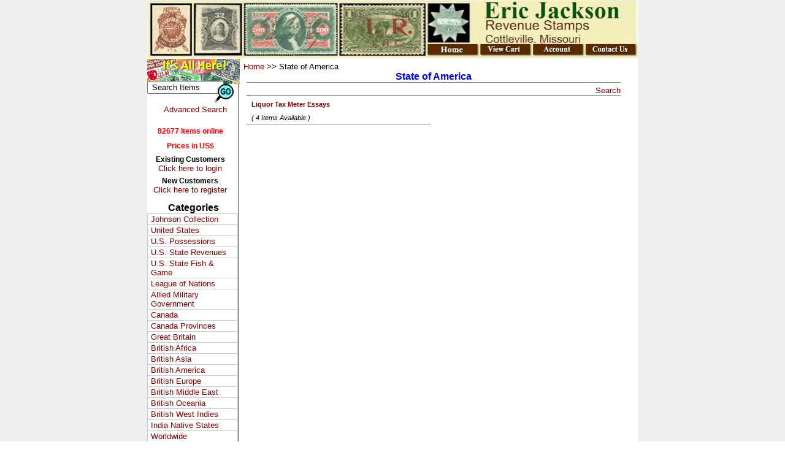

--- FILE ---
content_type: text/html
request_url: https://ericjackson.com/rSubCat1.asp?MCAT=&CAT=SR_AM&SORT=&q2=&dateRange=&intGroup=&Cond=
body_size: 18799
content:
<HTML>
<HEAD>
<TITLE>Eric Jackson Revenue Stamps</TITLE>
<SCRIPT language="javascript" SRC="WebScripts/functions.js"></SCRIPT>
<meta HTTP-EQUIV="Page-Enter" CONTENT="">
<meta HTTP-EQUIV="Content-Type" CONTENT="text/html; charset=iso-8859-1">
<meta name="keywords" content="stamp dealer, professional philatelist, stamp collecting, revenue stamps, fiscal stamps, match and medicine stamps, taxpaids, state revenues, state tax, state revenue stamps, telegraph stamps, United States, Canada, cinderellas, local post stamps, post office seals, official seals, U.S. Possessions, Philippines, Puerto Rico, Virgin Islands, AMG revenues, Veracruz revenues, tax stamps, revenue stamped paper, stock certificates, bank checks, embossed revenues, embossed revenue stamped paper, postage revenue stamps, us internal revenue stamps, us revenue stamps, us revenue stamps value, united states internal revenue stamps, beer tax stamps, wine tax stamps" />
<meta name="description" content="Eric Jackson has been buying and selling revenue stamps since 1970. We specialize in revenue stamps of the United States and Possessions, Taxpaids, State Revenues, Canada revenues, AMG revenues, U.S. and Canada Telegraph stamps, U.S. Local Post stamps, Revenue Stamped Paper, and much more. We also maintain an inventory of philatelic literature pertaining to revenue stamps of the world.

We invite you browse our online inventory, which is the largest and most comprehensive in the world. If you don't find what you are looking for, please let us know and we will attempt to locate it for you.

Our online auction may also be of interest to you. Every three weeks we offer over 200 lots of U.S. revenues and many other interesting items as well as occasional world revenue stamps.

We are members of the American Revenue Association, State Revenue Society, American Stamp Dealers Association, American Philatelic Society, Collectors Club New York, The Revenue Society, and many other philatelic organizations." />
<link REL="stylesheet" HREF="media/blue/Image.css">
<style>
	.extra-search {width: 48%; display:inline-block;}
	.search-label-text {width: 100px; display:inline-block; }
	.emailMessage { position:absolute;left:-999px;}
</style>
</head>

<BODY TOPMARGIN=0 LEFTMARGIN=0 MARGINWIDTH=0 MARGINHEIGHT=0>
<div class="WebBody">
<table bgcolor="#FFFFFF" align=center CELLSPACING=0 CELLPADDING=0 valign=top style="border-collapse:collapse;">
<A NAME="StartOfPage"></A>
<tr><td colspan=2>
  <TABLE id=bannerTable BORDER=0 CELLSPACING=0 CELLPADDING=0 valign=top>
    <TR>
      <TD VALIGN="BOTTOM" WIDTH="800" id="bannerCell"><MAP style="BORDER-TOP-COLOR: ; BORDER-LEFT-COLOR: ; BORDER-BOTTOM-COLOR: ; BORDER-RIGHT-COLOR: " name=Map>   <IMG border=0 src="https://www.ericjackson.com/images/JacksonLogoBar-2a.jpg" width=800 useMap=#Map>   <AREA href="https://www.ericjackson.com" alt="Home Page" coords=457,74,538,90>    <AREA href="https://www.ericjackson.com/rCart1.asp" shape=RECT alt="View Shopping Cart" coords=542,74,623,90>      <AREA href="https://www.ericjackson.com/rViewAccountRedirect1.asp" shape=RECT alt="View Your Account" coords=630,74,708,90>        <AREA href="https://www.ericjackson.com/vPages.asp?vpagesid=Contact%20Us" shape=RECT alt="Contact Us" coords=715,74,796,90>        </MAP></td>
    </TR>
  </table>
</td></tr><script type="text/javascript">

  var _gaq = _gaq || [];
  _gaq.push(['_setAccount', 'UA-847968-1']);
  _gaq.push(['_trackPageview']);

  (function() {
    var ga = document.createElement('script'); ga.type = 'text/javascript'; ga.async = true;
   ga.src = ('https:' == document.location.protocol ? 'https://' : 'http://') + 'stats.g.doubleclick.net/dc.js';
    var s = document.getElementsByTagName('script')[0]; s.parentNode.insertBefore(ga, s);
  })();

</script>

<tr valign=top>
	<!-- begin left hand menu (after the next td tag)-->
	<!-- column1:left hand menu -->
	<td valign=top background="/media/bkgrnd_line.jpg" width=150 style="background-repeat:repeat-y;">
<div id="leftMenu">
<TABLE height="1000px" BORDER=0 CELLSPACING=0 style="border-collapse:collapse;" CELLPADDING=0 valign=top>
<TR>
<TD></TD>
<TD VALIGN=TOP ROWSPAN=16>
	
	<SCRIPT LANGUAGE=JavaScript>
	<!--		
		function ChkItemClicked(bChecked,bItemCode) {
			if (bChecked == true) {
				// add item to list.
				document.getElementById("hItemList").value = document.getElementById("hItemList").value + "'" + bItemCode + "',";
			} else {
				// remove item from list.
				var str = document.getElementById("hItemList").value;		
				str = str.replace("'" + bItemCode + "',","");		
				document.getElementById("hItemList").value = str;
			}
			//alert("list=" + document.getElementById("hItemList").value);
		}
		function CheckItemSelectedOld() {

			if ( document.getElementById('hItemList').value == '') {
				alert('No items have been ticked.');
			} else
				document.Form1.submit();
		}

		function CheckItemSelected() {
			var inputs=document.getElementsByTagName('input'), i=0, inp, c, qty, list;
			list = "";
			while(inp=inputs[i++]){
				if(inp.type=='checkbox'){
					c=inp.checked?'checked':'unchecked';
					if ( c == 'checked') {
						qty = document.getElementById('QtyChk' + inp.id).value;
						list = list + "'" + inp.id + "'," + qty + ","				
					}
				}
			}
			if (list.length > 0 ) {
				document.getElementById("hItemList").value = list;
				document.Form1.submit();
			} else
				alert('No items have been ticked. Please tick an item and try again.');
		}
		
		

		function SaveToList() {
			var  list;
			
			list = "'" + document.getElementById('rProductID').value + "'," + document.getElementById('Qty').value + ",";	
			
			if (list.length > 0 ) {
				document.getElementById("hItemList").value = list;
				document.Form1.submit();
			} else
				alert('No items have been ticked. Please tick an item and try again.');
		}
		
		function CheckVariantItemSelected() {
			var inputs=document.getElementsByTagName('input'), i=0, inp, s, qty, list;
			list = "";
			
			while(inp=inputs[i++]){				
				if(inp.type=='text'){
					s = inp.id;
					if (s.indexOf("prd") == 0) {
						qty = document.getElementById(inp.id).value;
						
						if (qty > 0) {
							list = list + "'" + s.substr(3) + "'," + qty + ",";
						}
					}					
				}
			}
			if (list.length > 0 ) {
				document.getElementById("hItemList").value = list;
				document.Form1.submit();
			} else
				alert('No quantities greater than 0 have been entered. Please enter a quantity greater than 0 and try again.');
		}
	//-->
	</SCRIPT>
		
	<form name="searchform" action="rsearchredirect1.asp">
	
	<table width="135" border=0 cellpadding=0 cellspacing=0><tr><td height=40 align=center valign=Bottom background="/images/RollOverImage-2013.gif" style="background-repeat: no-repeat;">
		<br><br>
		<table BORDER=0 CELLSPACING=0 CELLPADDING=0><tr><td>
		<!--search input left col-->
			<input  type=text name=q value=" Search Items" accesskey="S" onfocus="if(this.value==' Search Items'){this.value='';}" style="width:125px;">&nbsp;
		</td>
		<td>
		<!--search graphic right col-->
			<input type=image name=searchbutton vspace=0 hspace=0 src="media/searchgo.gif" border=0 style="position:relative;left:-15;z-index:1000;">
		</td></tr>
		<tr><td colspan=2 align=center><a href="/rAdvancedSearch1.asp" class=AdvSearch>Advanced Search</a></td></tr>
		</table>
	</tr>	
	</table>
	
	</form>
	
	<table border=0 cellpadding=5 cellspacing=0 width=140><tr><td align=center><div class="message">82677 Items online</div></TD></TR></table>
	
	<table border=0 cellpadding=5 cellspacing=0 width=140><tr><td align=center><div class="message">Prices in US$</div></TD></TR></table>
	<table width=140><tr><td align=center><div class=login align=center><b>Existing Customers</b><BR><a href='rViewAccountRedirect1.asp'>Click here to login</a><BR><div style="height: 6px; font-size: 2px">&nbsp;</div><b>New Customers</b><br><a href='rNewAccount2.asp?checkemail=yes'>Click here to register</a></div></TD></TR></table>
<table id=sidemenuheader width="150" border="0" cellspacing="0" cellpadding="0">
<tr><td align="center" class=SideMenuHeading><p><b><span>

Categories
</span></b></p></td></tr></table>

<style type="text/css">
/*
.suckerdiv .subfolderstyle
{
background: url(media/arrow-list.gif) no-repeat center right;
}

.suckerdiv ul
{
margin: 0;
padding: 0;
list-style-type: none;
width: 148px; 
border-bottom: 1px solid #ccc;
}

.suckerdiv ul li
{
position: relative;
}

.suckerdiv ul li a
{
display: block;
color: Maroon;
text-decoration: none;
background: #ffffff;
background-color: #EFEFEF;
padding: 1px 5px;
border: 1px solid #ccc;
border-bottom: 0;
}

.suckerdiv ul li a:hover
{
background-color: #CCCCFF;
text-decoration: underline;
}

.suckerdiv ul li a:visited
{
display: block;
color: Maroon;
text-decoration: none;
background: #ffffff;
background-color: #EFEFEF;
padding: 1px 5px;
border: 1px solid #ccc;
border-bottom: 0;
}

.suckerdiv ul li ul
{
left: 148px; 
position: absolute;
width: 250px; 
top: 0;
display: none;
}

.suckerdiv ul li ul li ul
{ 
left: 150px; 
}

.message
{
  font-size : 9pt;
  font-family : Arial, Helvetica, sans-serif;font-weight: bold;
  color: Red ;
}
*/
/* Holly Hack for IE \*/
* html .suckerdiv ul li { float: left; height: 1%; }
* html .suckerdiv ul li a { height: 1%; }
/* End */
</style>

<div class="suckerdiv">
<ul id="suckertree1">

<!-- MAIN CATEGORY -->
<li><a href="rhome1c.asp?Header=Johnson_Collection&x=">Johnson Collection</a>
<!-- SUBCATEGORY -->
            <ul>
                <li><a href="rcatredirect1.asp?CAT=JJ_Revenue_Stamps">Revenue Stamps</a></li>
            <li><a href="rcatredirect1.asp?CAT=Match_Medicine">Match & Medicine Stamps</a></li>
            </ul>
</li>
                
<!-- MAIN CATEGORY -->
<li><a href="rhome1c.asp?Header=USA&x=">United States</a>
<!-- SUBCATEGORY -->
            <ul>
                <li><a href="rcatredirect1.asp?CAT=US_Revenue">Revenue Stamps</a></li>
            <li><a href="rcatredirect1.asp?CAT=Cancellations">Cancellations</a></li>
            <li><a href="rcatredirect1.asp?CAT=US_Taxpaid">Taxpaid Revenues</a></li>
            <li><a href="rcatredirect1.asp?CAT=US_Occupational">Occupational Licenses</a></li>
            <li><a href="rcatredirect1.asp?CAT=STS">Special Tax Stamps</a></li>
            <li><a href="rcatredirect1.asp?CAT=US_Customs">Customs Stamps</a></li>
            <li><a href="rcatredirect1.asp?CAT=US_D_of_Ag">Department of Agriculture</a></li>
            <li><a href="rcatredirect1.asp?CAT=IRSDocuments">IRS Documents</a></li>
            <li><a href="rcatredirect1.asp?CAT=US_Proofs_Essays">Revenue Proofs and Essays</a></li>
            <li><a href="rcatredirect1.asp?CAT=Fed_Fuel">Federal Fuel Administration</a></li>
            <li><a href="rcatredirect1.asp?CAT=US_Locals_Carriers">Locals & Carriers' Stamps</a></li>
            <li><a href="rcatredirect1.asp?CAT=US_Sanitary_Fair">Sanitary Fair Stamps</a></li>
            <li><a href="rcatredirect1.asp?CAT=US_Express_Co">Express, Railroad & Bus Company Stamps</a></li>
            <li><a href="rcatredirect1.asp?CAT=PrivateMailServices">Private Mail Services</a></li>
            <li><a href="rcatredirect1.asp?CAT=US_Telegraph">Telegraph Stamps & Proofs</a></li>
            <li><a href="rcatredirect1.asp?CAT=TelephoneFranksMessageCou">Telephone Franks & Message Coupons</a></li>
            <li><a href="rcatredirect1.asp?CAT=US_Savings">Savings Stamps</a></li>
            <li><a href="rcatredirect1.asp?CAT=US_Post_Ins">Postal Insurance Stamps</a></li>
            <li><a href="rcatredirect1.asp?CAT=US_PO_Seals">Post Office Seals</a></li>
            <li><a href="rcatredirect1.asp?CAT=Test_Stamps">Test Stamps & Booklets</a></li>
            <li><a href="rcatredirect1.asp?CAT=US_Postal_Notes">Postal Notes & Stamps</a></li>
            <li><a href="rcatredirect1.asp?CAT=US_Encased_Postage">Encased Postage Stamps</a></li>
            <li><a href="rcatredirect1.asp?CAT=US_Postage_Currency">Fractional & Postage Currency</a></li>
            <li><a href="rcatredirect1.asp?CAT=US_IRC">International Reply Coupons</a></li>
            <li><a href="rcatredirect1.asp?CAT=US_PMO">Postal Money Orders</a></li>
            <li><a href="rcatredirect1.asp?CAT=US_Dep_Scrip">Depression Scrip</a></li>
            <li><a href="rcatredirect1.asp?CAT=RationCouponsandForms">Ration Coupons and Forms</a></li>
            <li><a href="rcatredirect1.asp?CAT=US_Cinderellas">Cinderellas</a></li>
            <li><a href="rcatredirect1.asp?CAT=US_WX">Christmas Seals</a></li>
            <li><a href="rcatredirect1.asp?CAT=US_Souvenir_Cards">Souvenir Cards</a></li>
            <li><a href="rcatredirect1.asp?CAT=US_Postage">Postage Issues</a></li>
            <li><a href="rcatredirect1.asp?CAT=CSA_1-14">Confederate States</a></li>
            </ul>
</li>
                
<!-- MAIN CATEGORY -->
<li><a href="rhome1c.asp?Header=US_POSS&x=">U.S. Possessions</a>
<!-- SUBCATEGORY -->
            <ul>
                <li><a href="rcatredirect1.asp?CAT=Canal_Zone">Canal Zone</a></li>
            <li><a href="rcatredirect1.asp?CAT=DWI">Danish West Indies</a></li>
            <li><a href="rcatredirect1.asp?CAT=Cuba1">Cuba</a></li>
            <li><a href="rcatredirect1.asp?CAT=Guam">Guam</a></li>
            <li><a href="rcatredirect1.asp?CAT=Hawaii">Hawaii</a></li>
            <li><a href="rcatredirect1.asp?CAT=Philippines">Philippine Islands</a></li>
            <li><a href="rcatredirect1.asp?CAT=Puerto_Rico">Puerto Rico</a></li>
            <li><a href="rcatredirect1.asp?CAT=PuertoRicoMunicipals">Puerto Rico Municipals</a></li>
            <li><a href="rcatredirect1.asp?CAT=Ryukyu">Ryukyu Islands</a></li>
            <li><a href="rcatredirect1.asp?CAT=Veracruz">U.S. Occupation of Veracruz, Mexico</a></li>
            <li><a href="rcatredirect1.asp?CAT=Virgin_Islands">Virgin Islands</a></li>
            </ul>
</li>
                
<!-- MAIN CATEGORY -->
<li><a href="rhome1c.asp?Header=State_Rev&x=">U.S. State Revenues</a>
<!-- SUBCATEGORY -->
            <ul>
                <li><a href="rcatredirect1.asp?CAT=SR_Printer-Samples">State Revenue Printer Samples</a></li>
            <li><a href="rcatredirect1.asp?CAT=SR_AM">State of America</a></li>
            <li><a href="rcatredirect1.asp?CAT=SR_AL">Alabama</a></li>
            <li><a href="rcatredirect1.asp?CAT=SR_AL_Muni">Alabama Municipals</a></li>
            <li><a href="rcatredirect1.asp?CAT=SR_AK">Alaska</a></li>
            <li><a href="rcatredirect1.asp?CAT=SR_AZ">Arizona</a></li>
            <li><a href="rcatredirect1.asp?CAT=SR_AR">Arkansas</a></li>
            <li><a href="rcatredirect1.asp?CAT=SR_CA">California</a></li>
            <li><a href="rcatredirect1.asp?CAT=CaliforniaMunicipals">California Municipals</a></li>
            <li><a href="rcatredirect1.asp?CAT=SR_CO">Colorado</a></li>
            <li><a href="rcatredirect1.asp?CAT=SR_CO_Muni">Colorado Municipals</a></li>
            <li><a href="rcatredirect1.asp?CAT=SR_CT">Connecticut</a></li>
            <li><a href="rcatredirect1.asp?CAT=SR_DE">Delaware</a></li>
            <li><a href="rcatredirect1.asp?CAT=SR_DC">District of Columbia</a></li>
            <li><a href="rcatredirect1.asp?CAT=SR_FL">Florida</a></li>
            <li><a href="rcatredirect1.asp?CAT=SR_FL_Muni">Florida Municipals</a></li>
            <li><a href="rcatredirect1.asp?CAT=SR_GA">Georgia</a></li>
            <li><a href="rcatredirect1.asp?CAT=SR_GA_Muni">Georgia Municipals</a></li>
            <li><a href="rcatredirect1.asp?CAT=Hawaii2">Hawaii</a></li>
            <li><a href="rcatredirect1.asp?CAT=SR_ID">Idaho</a></li>
            <li><a href="rcatredirect1.asp?CAT=SR_IL">Illinois</a></li>
            <li><a href="rcatredirect1.asp?CAT=SR_IL_Muni">Illinois Municipals</a></li>
            <li><a href="rcatredirect1.asp?CAT=SR_IN">Indiana</a></li>
            <li><a href="rcatredirect1.asp?CAT=SR_IA">Iowa</a></li>
            <li><a href="rcatredirect1.asp?CAT=SR_KS">Kansas</a></li>
            <li><a href="rcatredirect1.asp?CAT=SR_KE">Kentucky</a></li>
            <li><a href="rcatredirect1.asp?CAT=SR_LA">Louisiana</a></li>
            <li><a href="rcatredirect1.asp?CAT=SR_LA_Muni">Louisiana Municipals</a></li>
            <li><a href="rcatredirect1.asp?CAT=SR_ME">Maine</a></li>
            <li><a href="rcatredirect1.asp?CAT=SR_MD">Maryland</a></li>
            <li><a href="rcatredirect1.asp?CAT=SR_MD_Muni">Maryland Municipals</a></li>
            <li><a href="rcatredirect1.asp?CAT=SR_MA">Massachusetts</a></li>
            <li><a href="rcatredirect1.asp?CAT=SR_MI">Michigan</a></li>
            <li><a href="rcatredirect1.asp?CAT=SR_MI_Muni">Michigan Municipals</a></li>
            <li><a href="rcatredirect1.asp?CAT=SR_MN">Minnesota</a></li>
            <li><a href="rcatredirect1.asp?CAT=SR_MS">Mississippi</a></li>
            <li><a href="rcatredirect1.asp?CAT=SR_MO">Missouri</a></li>
            <li><a href="rcatredirect1.asp?CAT=SR_MO_Muni">Missouri Municipals</a></li>
            <li><a href="rcatredirect1.asp?CAT=SR_MT">Montana</a></li>
            <li><a href="rcatredirect1.asp?CAT=SR_NE">Nebraska</a></li>
            <li><a href="rcatredirect1.asp?CAT=SR_NE_Municipals">Nebraska Municipals</a></li>
            <li><a href="rcatredirect1.asp?CAT=SR_NV">Nevada</a></li>
            <li><a href="rcatredirect1.asp?CAT=SR_NH">New Hampshire</a></li>
            <li><a href="rcatredirect1.asp?CAT=SR_NJ">New Jersey</a></li>
            <li><a href="rcatredirect1.asp?CAT=SR_NM">New Mexico</a></li>
            <li><a href="rcatredirect1.asp?CAT=SR_NY">New York</a></li>
            <li><a href="rcatredirect1.asp?CAT=SR_NY_Muni">New York Municipals</a></li>
            <li><a href="rcatredirect1.asp?CAT=SR_NC">North Carolina</a></li>
            <li><a href="rcatredirect1.asp?CAT=SR_ND">North Dakota</a></li>
            <li><a href="rcatredirect1.asp?CAT=SR_OH">Ohio</a></li>
            <li><a href="rcatredirect1.asp?CAT=SR_OH_Municipals">Ohio Municipals</a></li>
            <li><a href="rcatredirect1.asp?CAT=SR_OK">Oklahoma</a></li>
            <li><a href="rcatredirect1.asp?CAT=OklahomaMunicipals">Oklahoma Municipals</a></li>
            <li><a href="rcatredirect1.asp?CAT=SR_OR">Oregon</a></li>
            <li><a href="rcatredirect1.asp?CAT=SR_OR_Muni">Oregon Municipals</a></li>
            <li><a href="rcatredirect1.asp?CAT=SR_PA">Pennsylvania</a></li>
            <li><a href="rcatredirect1.asp?CAT=SR_PA_Muni">Pennsylvania Local Real Estate Transfer Tax</a></li>
            <li><a href="rcatredirect1.asp?CAT=SR_RI">Rhode Island</a></li>
            <li><a href="rcatredirect1.asp?CAT=SR_SC">South Carolina</a></li>
            <li><a href="rcatredirect1.asp?CAT=SR_SC_Mun">South Carolina Municipals</a></li>
            <li><a href="rcatredirect1.asp?CAT=SR_SD">South Dakota</a></li>
            <li><a href="rcatredirect1.asp?CAT=SR_TN">Tennessee</a></li>
            <li><a href="rcatredirect1.asp?CAT=SR_TX">Texas</a></li>
            <li><a href="rcatredirect1.asp?CAT=SR_UT">Utah</a></li>
            <li><a href="rcatredirect1.asp?CAT=SR_VT">Vermont</a></li>
            <li><a href="rcatredirect1.asp?CAT=SR_VA">Virginia</a></li>
            <li><a href="rcatredirect1.asp?CAT=SR_VA_Muni">Virginia Municipals</a></li>
            <li><a href="rcatredirect1.asp?CAT=SR_WA">Washington</a></li>
            <li><a href="rcatredirect1.asp?CAT=SR_WA_Muni">Washington Municipals</a></li>
            <li><a href="rcatredirect1.asp?CAT=SR_WV">West Virginia</a></li>
            <li><a href="rcatredirect1.asp?CAT=SR_WV_Municipals">West Virginia Municipals</a></li>
            <li><a href="rcatredirect1.asp?CAT=SR_WI">Wisconsin</a></li>
            <li><a href="rcatredirect1.asp?CAT=SR_WY">Wyoming</a></li>
            </ul>
</li>
                
<!-- MAIN CATEGORY -->
<li><a href="rhome1c.asp?Header=State_F_G&x=">U.S. State Fish & Game</a>
<!-- SUBCATEGORY -->
            <ul>
                <li><a href="rcatredirect1.asp?CAT=FG_AK">Alaska</a></li>
            <li><a href="rcatredirect1.asp?CAT=FG_AL">Alabama</a></li>
            <li><a href="rcatredirect1.asp?CAT=FG_AR">Arkansas</a></li>
            <li><a href="rcatredirect1.asp?CAT=FG_AZ">Arizona</a></li>
            <li><a href="rcatredirect1.asp?CAT=FG_CA">California</a></li>
            <li><a href="rcatredirect1.asp?CAT=FG_CO">Colorado</a></li>
            <li><a href="rcatredirect1.asp?CAT=FG_CT">Connecticut</a></li>
            <li><a href="rcatredirect1.asp?CAT=FG_DE">Delaware</a></li>
            <li><a href="rcatredirect1.asp?CAT=FG_FL">Florida</a></li>
            <li><a href="rcatredirect1.asp?CAT=FG_GA">Georgia</a></li>
            <li><a href="rcatredirect1.asp?CAT=FG_HI">Hawaii</a></li>
            <li><a href="rcatredirect1.asp?CAT=FG_ID">Idaho</a></li>
            <li><a href="rcatredirect1.asp?CAT=FG_IL">Illinois</a></li>
            <li><a href="rcatredirect1.asp?CAT=FG_IN">Indiana</a></li>
            <li><a href="rcatredirect1.asp?CAT=FG_IA">Iowa</a></li>
            <li><a href="rcatredirect1.asp?CAT=FG_KS">Kansas</a></li>
            <li><a href="rcatredirect1.asp?CAT=FG_KY">Kentucky</a></li>
            <li><a href="rcatredirect1.asp?CAT=FG_LA">Louisiana</a></li>
            <li><a href="rcatredirect1.asp?CAT=FG_ME">Maine</a></li>
            <li><a href="rcatredirect1.asp?CAT=FG_MD">Maryland</a></li>
            <li><a href="rcatredirect1.asp?CAT=FG_MA">Massachusetts</a></li>
            <li><a href="rcatredirect1.asp?CAT=FG_MI">Michigan</a></li>
            <li><a href="rcatredirect1.asp?CAT=FG_MN">Minnesota</a></li>
            <li><a href="rcatredirect1.asp?CAT=FG_MS">Mississippi</a></li>
            <li><a href="rcatredirect1.asp?CAT=FG_MO">Missouri</a></li>
            <li><a href="rcatredirect1.asp?CAT=FG_MT">Montana</a></li>
            <li><a href="rcatredirect1.asp?CAT=FG_NE">Nebraska</a></li>
            <li><a href="rcatredirect1.asp?CAT=FG_NV">Nevada</a></li>
            <li><a href="rcatredirect1.asp?CAT=FG_NH">New Hampshire</a></li>
            <li><a href="rcatredirect1.asp?CAT=FG_NJ">New Jersey</a></li>
            <li><a href="rcatredirect1.asp?CAT=FG_NM">New Mexico</a></li>
            <li><a href="rcatredirect1.asp?CAT=FG_NY">New York</a></li>
            <li><a href="rcatredirect1.asp?CAT=FG_NC">North Carolina</a></li>
            <li><a href="rcatredirect1.asp?CAT=FG_ND">North Dakota</a></li>
            <li><a href="rcatredirect1.asp?CAT=FG_OH">Ohio</a></li>
            <li><a href="rcatredirect1.asp?CAT=FG_OK">Oklahoma</a></li>
            <li><a href="rcatredirect1.asp?CAT=FG_OR">Oregon</a></li>
            <li><a href="rcatredirect1.asp?CAT=FG_PA">Pennsylvania</a></li>
            <li><a href="rcatredirect1.asp?CAT=FG_RI">Rhode Island</a></li>
            <li><a href="rcatredirect1.asp?CAT=FG_SC">South Carolina</a></li>
            <li><a href="rcatredirect1.asp?CAT=FG_SD">South Dakota</a></li>
            <li><a href="rcatredirect1.asp?CAT=FG_TN">Tennessee</a></li>
            <li><a href="rcatredirect1.asp?CAT=FG_TX">Texas</a></li>
            <li><a href="rcatredirect1.asp?CAT=FG_UT">Utah</a></li>
            <li><a href="rcatredirect1.asp?CAT=FG_VT">Vermont</a></li>
            <li><a href="rcatredirect1.asp?CAT=FG_VA">Virginia</a></li>
            <li><a href="rcatredirect1.asp?CAT=FG_WA">Washington</a></li>
            <li><a href="rcatredirect1.asp?CAT=FG_WV">West Virginia</a></li>
            <li><a href="rcatredirect1.asp?CAT=FG_WI">Wisconsin</a></li>
            <li><a href="rcatredirect1.asp?CAT=FG_WY">Wyoming</a></li>
            <li><a href="rcatredirect1.asp?CAT=FG_IR">Indian Reservations</a></li>
            <li><a href="rcatredirect1.asp?CAT=State_F_G_Tokens">Fish and Game Association Tokens</a></li>
            </ul>
</li>
                
<!-- MAIN CATEGORY -->
<li><a href="rhome1c.asp?Header=League_Nations&x=">League of Nations</a>
<!-- SUBCATEGORY -->
            <ul>
                <li><a href="rcatredirect1.asp?CAT=Nansen_Comm">Nansen Commission</a></li>
            </ul>
</li>
                
<!-- MAIN CATEGORY -->
<li><a href="rhome1c.asp?Header=AMG&x=">Allied Military Government</a>
<!-- SUBCATEGORY -->
            <ul>
                <li><a href="rcatredirect1.asp?CAT=AMG_MTP">AMG Military Travel Permit Stamps</a></li>
            <li><a href="rcatredirect1.asp?CAT=Trieste">Trieste</a></li>
            <li><a href="rcatredirect1.asp?CAT=Trieste_City">City of Trieste</a></li>
            <li><a href="rcatredirect1.asp?CAT=VG">Venezia Giulia</a></li>
            </ul>
</li>
                
<!-- MAIN CATEGORY -->
<li><a href="rhome1c.asp?Header=Canada&x=">Canada</a>
<!-- SUBCATEGORY -->
            <ul>
                <li><a href="rcatredirect1.asp?CAT=CAN_Revenue">Revenue Stamps</a></li>
            <li><a href="rcatredirect1.asp?CAT=CAN_Taxpaids">Taxpaid Revenues</a></li>
            <li><a href="rcatredirect1.asp?CAT=Customs">Customs</a></li>
            <li><a href="rcatredirect1.asp?CAT=Telegraph_Telephone_Stamp">Telegraph & Telephone</a></li>
            <li><a href="rcatredirect1.asp?CAT=ProofsandEssays">Proofs and Essays</a></li>
            <li><a href="rcatredirect1.asp?CAT=CAN_Bank_Savings">Bank Savings Stamps</a></li>
            <li><a href="rcatredirect1.asp?CAT=CAN_PO_Seals">Post Office Seals</a></li>
            <li><a href="rcatredirect1.asp?CAT=CAN_EXP">Express Company Stamps</a></li>
            <li><a href="rcatredirect1.asp?CAT=CAN_POW">Prisoner of War Franks</a></li>
            <li><a href="rcatredirect1.asp?CAT=CAN_FandG">Fish & Game Stamps</a></li>
            <li><a href="rcatredirect1.asp?CAT=CAN_Meat_Inspection">Meat Inspection Stamps</a></li>
            <li><a href="rcatredirect1.asp?CAT=Canada_Semi_Official_Air_">Semi Official Air Mail</a></li>
            <li><a href="rcatredirect1.asp?CAT=Canada_IRC">International Reply Coupons</a></li>
            <li><a href="rcatredirect1.asp?CAT=Canada_Cinderellas">Cinderellas</a></li>
            <li><a href="rcatredirect1.asp?CAT=CAN_Postage">Postage Issues</a></li>
            </ul>
</li>
                
<!-- MAIN CATEGORY -->
<li><a href="rhome1c.asp?Header=Can_Provi&x=">Canada Provinces</a>
<!-- SUBCATEGORY -->
            <ul>
                <li><a href="rcatredirect1.asp?CAT=Canada_Prov_AL">Alberta</a></li>
            <li><a href="rcatredirect1.asp?CAT=Canada_Prov_BC">British Columbia</a></li>
            <li><a href="rcatredirect1.asp?CAT=Canada_Prov_MA">Manitoba</a></li>
            <li><a href="rcatredirect1.asp?CAT=Canada_Prov_NB">New Brunswick</a></li>
            <li><a href="rcatredirect1.asp?CAT=Canada_Prov_NF">Newfoundland</a></li>
            <li><a href="rcatredirect1.asp?CAT=Canada_Prov_NT">Northwest Territories</a></li>
            <li><a href="rcatredirect1.asp?CAT=Canada_Prov_NS">Nova Scotia</a></li>
            <li><a href="rcatredirect1.asp?CAT=Canada_Prov_NU">Nunavut Territory</a></li>
            <li><a href="rcatredirect1.asp?CAT=Canada_Prov_ON">Ontario</a></li>
            <li><a href="rcatredirect1.asp?CAT=Canada_Prov_PP">Prairie Provinces</a></li>
            <li><a href="rcatredirect1.asp?CAT=Canada_Prov_PE">Prince Edward Island</a></li>
            <li><a href="rcatredirect1.asp?CAT=Canada_Prov_QU">Quebec</a></li>
            <li><a href="rcatredirect1.asp?CAT=Canada_Prov_SA">Saskatchewan</a></li>
            <li><a href="rcatredirect1.asp?CAT=Canada_Prov_YU">Yukon Territory</a></li>
            </ul>
</li>
                
<!-- MAIN CATEGORY -->
<li><a href="rhome1c.asp?Header=GB&x=">Great Britain</a>
<!-- SUBCATEGORY -->
            <ul>
                <li><a href="rcatredirect1.asp?CAT=GB_Revenue">Revenue Stamps</a></li>
            <li><a href="rcatredirect1.asp?CAT=GB_College">College Stamps</a></li>
            <li><a href="rcatredirect1.asp?CAT=GB_Cinderellas">Cinderellas</a></li>
            <li><a href="rcatredirect1.asp?CAT=NewspaperParcelDeliverySt">Letter and Parcel Delivery Stamps</a></li>
            <li><a href="rcatredirect1.asp?CAT=TelegraphStamps">Telegraph Stamps</a></li>
            <li><a href="rcatredirect1.asp?CAT=PostalOrders">Postal Orders</a></li>
            <li><a href="rcatredirect1.asp?CAT=GB_Ration_Coupons">Ration Coupons</a></li>
            <li><a href="rcatredirect1.asp?CAT=SavingsStamps">Savings Stamps</a></li>
            <li><a href="rcatredirect1.asp?CAT=GB_Scotland">Scotland</a></li>
            <li><a href="rcatredirect1.asp?CAT=GB_Channel_Islands">Channel Islands</a></li>
            <li><a href="rcatredirect1.asp?CAT=GB_Guernsey">Guernsey</a></li>
            <li><a href="rcatredirect1.asp?CAT=GB_Isle_of_Man">Isle of Man</a></li>
            <li><a href="rcatredirect1.asp?CAT=GB_Jersey">Jersey</a></li>
            </ul>
</li>
                
<!-- MAIN CATEGORY -->
<li><a href="rhome1c.asp?Header=BC-Africa&x=">British Africa</a>
<!-- SUBCATEGORY -->
            <ul>
                <li><a href="rcatredirect1.asp?CAT=BC_BASUTOLAND">Basutoland</a></li>
            <li><a href="rcatredirect1.asp?CAT=BC_BECHUANALAND">Bechuanaland</a></li>
            <li><a href="rcatredirect1.asp?CAT=BC_BECH_PROT">Bechuanaland Protectorate</a></li>
            <li><a href="rcatredirect1.asp?CAT=BC_BOPHUTHATSWA">Bophuthatswana</a></li>
            <li><a href="rcatredirect1.asp?CAT=BC_BOTSWANA">Botswana</a></li>
            <li><a href="rcatredirect1.asp?CAT=BC_BCA">British Central Africa</a></li>
            <li><a href="rcatredirect1.asp?CAT=BC_E_AFRICA">British East Africa</a></li>
            <li><a href="rcatredirect1.asp?CAT=BC_BOIC_ASMARA">British Occupation of Italian Colonies - Asmara</a></li>
            <li><a href="rcatredirect1.asp?CAT=BC_BOIC_CYRENAI">British Occupation of Italian Colonies - Cyrenaica</a></li>
            <li><a href="rcatredirect1.asp?CAT=BC_BOIC_ITEAFRI">British Occupation of Italian Colonies - Italian East Africa</a></li>
            <li><a href="rcatredirect1.asp?CAT=BC_BOIC_SOMALIA">British Occupation of Italian Colonies - Somalia</a></li>
            <li><a href="rcatredirect1.asp?CAT=BC_BOIC_TRIPTAN">British Occupation of Italian Colonies - Tripolitania</a></li>
            <li><a href="rcatredirect1.asp?CAT=BC_BOIC_TRIPOLI">British Occupation of Italian Colonies - Tripoli</a></li>
            <li><a href="rcatredirect1.asp?CAT=BC_COGH">Cape of Good Hope</a></li>
            <li><a href="rcatredirect1.asp?CAT=BC_CISKEI">Ciskei</a></li>
            <li><a href="rcatredirect1.asp?CAT=BC_E_NIGERIA">Eastern Nigeria</a></li>
            <li><a href="rcatredirect1.asp?CAT=BC_BOIC_ERITREA">Eritrea</a></li>
            <li><a href="rcatredirect1.asp?CAT=Gambia">Gambia</a></li>
            <li><a href="rcatredirect1.asp?CAT=BC_GOLD_COAST">Gold Coast</a></li>
            <li><a href="rcatredirect1.asp?CAT=BC_GRIQUALAND">Griqualand</a></li>
            <li><a href="rcatredirect1.asp?CAT=BC_KENYA">Kenya</a></li>
            <li><a href="rcatredirect1.asp?CAT=BC_LAGOS">Lagos</a></li>
            <li><a href="rcatredirect1.asp?CAT=BC_LESOTHO">Lesotho</a></li>
            <li><a href="rcatredirect1.asp?CAT=BC_MALAWI">Malawi</a></li>
            <li><a href="rcatredirect1.asp?CAT=BC_NAMIBIA">Namibia</a></li>
            <li><a href="rcatredirect1.asp?CAT=BC_NATAL">Natal</a></li>
            <li><a href="rcatredirect1.asp?CAT=BC_NEW_REPUBLIC">New Republic</a></li>
            <li><a href="rcatredirect1.asp?CAT=BC_NIGER_COAST">Niger Coast Protectorate</a></li>
            <li><a href="rcatredirect1.asp?CAT=BC_NIGERIA">Nigeria</a></li>
            <li><a href="rcatredirect1.asp?CAT=BC_NO_NIGERIA">Northern Nigeria</a></li>
            <li><a href="rcatredirect1.asp?CAT=BC_NO_RHODESIA">Northern Rhodesia</a></li>
            <li><a href="rcatredirect1.asp?CAT=BC_NYASALAND">Nyasaland</a></li>
            <li><a href="rcatredirect1.asp?CAT=BC_ORANGE_FREE">Orange Free State</a></li>
            <li><a href="rcatredirect1.asp?CAT=BC_RHODESIA">Rhodesia</a></li>
            <li><a href="rcatredirect1.asp?CAT=BC_RHODESIA_MATA">Rhodesia (Matabeleland)</a></li>
            <li><a href="rcatredirect1.asp?CAT=BC_RHODESIA_NYA">Rhodesia & Nyasaland</a></li>
            <li><a href="rcatredirect1.asp?CAT=BC_SIERRA_LEONE">Sierra Leone</a></li>
            <li><a href="rcatredirect1.asp?CAT=BC_SOMALILAND">Somaliland</a></li>
            <li><a href="rcatredirect1.asp?CAT=BC_SO_AFRICA">South Africa</a></li>
            <li><a href="rcatredirect1.asp?CAT=BC_SO_NIGERIA">Southern Nigeria</a></li>
            <li><a href="rcatredirect1.asp?CAT=BC_SO_RHODESIA">Southern Rhodesia</a></li>
            <li><a href="rcatredirect1.asp?CAT=BC_SO_WE_AFRICA">South West Africa</a></li>
            <li><a href="rcatredirect1.asp?CAT=BC_STELLALAND">Stellaland</a></li>
            <li><a href="rcatredirect1.asp?CAT=BC_SUDAN">Sudan</a></li>
            <li><a href="rcatredirect1.asp?CAT=BC_South_Sudan">South Sudan</a></li>
            <li><a href="rcatredirect1.asp?CAT=BC_SWAZILAND">Swaziland</a></li>
            <li><a href="rcatredirect1.asp?CAT=BC_TANGANYIKA">Tanganyika</a></li>
            <li><a href="rcatredirect1.asp?CAT=BC_TANZANIA">Tanzania</a></li>
            <li><a href="rcatredirect1.asp?CAT=BC_TATI_CONCESS">Tati Concessions</a></li>
            <li><a href="rcatredirect1.asp?CAT=BC_TRANSKEI">Transkei</a></li>
            <li><a href="rcatredirect1.asp?CAT=BC_TRANSVAAL">Transvaal</a></li>
            <li><a href="rcatredirect1.asp?CAT=BC_UGANDA">Uganda</a></li>
            <li><a href="rcatredirect1.asp?CAT=BC_VENDA">Venda</a></li>
            <li><a href="rcatredirect1.asp?CAT=BC_ZAMBIA">Zambia</a></li>
            <li><a href="rcatredirect1.asp?CAT=BC_ZANZIBAR">Zanzibar</a></li>
            <li><a href="rcatredirect1.asp?CAT=BC_ZIMBABWE">Zimbabwe</a></li>
            <li><a href="rcatredirect1.asp?CAT=BC_ZULULAND">Zululand</a></li>
            </ul>
</li>
                
<!-- MAIN CATEGORY -->
<li><a href="rhome1c.asp?Header=BC_Asia&x=">British Asia</a>
<!-- SUBCATEGORY -->
            <ul>
                <li><a href="rcatredirect1.asp?CAT=BC_BRUNEI">Brunei</a></li>
            <li><a href="rcatredirect1.asp?CAT=BC_BANGLADESH">Bangladesh</a></li>
            <li><a href="rcatredirect1.asp?CAT=BC_BURMA">Burma</a></li>
            <li><a href="rcatredirect1.asp?CAT=BC_CEYLON">Ceylon</a></li>
            <li><a href="rcatredirect1.asp?CAT=BC_HONG_KONG">Hong Kong</a></li>
            <li><a href="rcatredirect1.asp?CAT=BC_HONG_KONG_JP">Hong Kong - Japanese Occupation</a></li>
            <li><a href="rcatredirect1.asp?CAT=BC_INDIA">India</a></li>
            <li><a href="rcatredirect1.asp?CAT=BC_INDIA_AS">India - Assam</a></li>
            <li><a href="rcatredirect1.asp?CAT=BC_INDIA_BE">India - Bengal</a></li>
            <li><a href="rcatredirect1.asp?CAT=BC_INDIA_BO">India - Bombay</a></li>
            <li><a href="rcatredirect1.asp?CAT=BC_INDIA_DE">India - Delhi</a></li>
            <li><a href="rcatredirect1.asp?CAT=BC_INDIA_HA">India - Harryana</a></li>
            <li><a href="rcatredirect1.asp?CAT=BC_INDIA_JA">India - Jaipur</a></li>
            <li><a href="rcatredirect1.asp?CAT=BC_INDIA_JK">India - Jammu & Kashmir</a></li>
            <li><a href="rcatredirect1.asp?CAT=BC_INDIA_MP">India - Madhya Pradesh</a></li>
            <li><a href="rcatredirect1.asp?CAT=BC_INDIA_MA">India - Maharashtra</a></li>
            <li><a href="rcatredirect1.asp?CAT=BC_INDIA_MY">India - Mysore</a></li>
            <li><a href="rcatredirect1.asp?CAT=BC_INDIA_NWF">India - North West Frontier Province</a></li>
            <li><a href="rcatredirect1.asp?CAT=BC_INDIA_OR">India - Orissa</a></li>
            <li><a href="rcatredirect1.asp?CAT=BC_INDIA_PATNA">India - Patna</a></li>
            <li><a href="rcatredirect1.asp?CAT=BC_INDIA_PU">India - Punjab</a></li>
            <li><a href="rcatredirect1.asp?CAT=BC_INDIA_RA">India - Rajasthan</a></li>
            <li><a href="rcatredirect1.asp?CAT=BC_INDIA_SI">India - Sikkim</a></li>
            <li><a href="rcatredirect1.asp?CAT=BC_INDIA_UP">India - United Provinces</a></li>
            <li><a href="rcatredirect1.asp?CAT=BC_INDIA_UT">India - Utar Pradesh</a></li>
            <li><a href="rcatredirect1.asp?CAT=BC_INDIA_WB">India - West Bengal</a></li>
            <li><a href="rcatredirect1.asp?CAT=BC_INDIA_CH">India - China Expeditionary Force</a></li>
            <li><a href="rcatredirect1.asp?CAT=India_Indian_Occ_French_I">India - Indian Occupation French India</a></li>
            <li><a href="rcatredirect1.asp?CAT=BC_INDIA_PI">India - Occupation of Portuguese India</a></li>
            <li><a href="rcatredirect1.asp?CAT=India_Ind_Occ_Dadra">India - Indian Occupation of Dadra & Nagar Haveli</a></li>
            <li><a href="rcatredirect1.asp?CAT=BC_LABUAN">Labuan</a></li>
            <li><a href="rcatredirect1.asp?CAT=BC_MALAYA">Malaya</a></li>
            <li><a href="rcatredirect1.asp?CAT=BC_MALAYA_FEDMA">Malaya - Federated Malay States</a></li>
            <li><a href="rcatredirect1.asp?CAT=BC_MALAYAN_FEDE">Malayan Federation</a></li>
            <li><a href="rcatredirect1.asp?CAT=BC_MAL_ST_JO">Malayan States - Johore</a></li>
            <li><a href="rcatredirect1.asp?CAT=BC_MAL_ST_KE">Malayan States - Kedah</a></li>
            <li><a href="rcatredirect1.asp?CAT=BC_MAL_ST_KL">Malayan States - Kelantan</a></li>
            <li><a href="rcatredirect1.asp?CAT=BC_MAL_ST_ML">Malayan States - Malacca</a></li>
            <li><a href="rcatredirect1.asp?CAT=BC_MAL_ST_NS">Malayan States - Negri Sembilan</a></li>
            <li><a href="rcatredirect1.asp?CAT=BC_MAL_ST_PA">Malayan States - Pahang</a></li>
            <li><a href="rcatredirect1.asp?CAT=BC_MAL_ST_PE">Malayan States - Penang</a></li>
            <li><a href="rcatredirect1.asp?CAT=BC_MAL_ST_PR">Malayan States - Perak</a></li>
            <li><a href="rcatredirect1.asp?CAT=BC_MAL_ST_PL">Malayan States - Perlis</a></li>
            <li><a href="rcatredirect1.asp?CAT=BC_MAL_ST_SE">Malayan States - Selangor</a></li>
            <li><a href="rcatredirect1.asp?CAT=BC_MAL_ST_SU">Malayan States - Sungei Ujong</a></li>
            <li><a href="rcatredirect1.asp?CAT=BC_MAL_ST_TR">Malayan States - Trengganu</a></li>
            <li><a href="rcatredirect1.asp?CAT=BC_MALAYSIA">Malaysia</a></li>
            <li><a href="rcatredirect1.asp?CAT=BC_MALDIVE_IS">Maldive Islands</a></li>
            <li><a href="rcatredirect1.asp?CAT=BC_MAURITIUS">Mauritius</a></li>
            <li><a href="rcatredirect1.asp?CAT=BC_NO_BORNEO">North Borneo</a></li>
            <li><a href="rcatredirect1.asp?CAT=BC_PAKISTAN">Pakistan</a></li>
            <li><a href="rcatredirect1.asp?CAT=BC_SARAWAK">Sarawak</a></li>
            <li><a href="rcatredirect1.asp?CAT=BC_SEYCHELLES">Seychelles</a></li>
            <li><a href="rcatredirect1.asp?CAT=BC_SINGAPORE">Singapore</a></li>
            <li><a href="rcatredirect1.asp?CAT=BC_STRAITS_SETT">Straits Settlements</a></li>
            <li><a href="rcatredirect1.asp?CAT=BC_WEI_HAI_WEI">Wei Hai Wei</a></li>
            <li><a href="rcatredirect1.asp?CAT=BC_W_PAKISTAN">West Pakistan</a></li>
            </ul>
</li>
                
<!-- MAIN CATEGORY -->
<li><a href="rhome1c.asp?Header=BritishAmerica&x=">British America</a>
<!-- SUBCATEGORY -->
            <ul>
                <li><a href="rcatredirect1.asp?CAT=BC_BERMUDA">Bermuda</a></li>
            <li><a href="rcatredirect1.asp?CAT=BC_BR_GUIANA">British Guiana</a></li>
            <li><a href="rcatredirect1.asp?CAT=BC_BR_HONDURAS">British Honduras</a></li>
            <li><a href="rcatredirect1.asp?CAT=BC_FALKLAND">Falkland Islands</a></li>
            <li><a href="rcatredirect1.asp?CAT=BC_GUYANA">Guyana</a></li>
            </ul>
</li>
                
<!-- MAIN CATEGORY -->
<li><a href="rhome1c.asp?Header=BC_Europe&x=">British Europe</a>
<!-- SUBCATEGORY -->
            <ul>
                <li><a href="rcatredirect1.asp?CAT=BC_BATUM">Batum</a></li>
            <li><a href="rcatredirect1.asp?CAT=BC_CRETE">Crete</a></li>
            <li><a href="rcatredirect1.asp?CAT=BC_CYPRUS">Cyprus</a></li>
            <li><a href="rcatredirect1.asp?CAT=BC_CYPRUS_TK">Cyprus - Turkish Zone</a></li>
            <li><a href="rcatredirect1.asp?CAT=BC_GIBRALTAR">Gibraltar</a></li>
            <li><a href="rcatredirect1.asp?CAT=BC_IRELAND">Ireland</a></li>
            <li><a href="rcatredirect1.asp?CAT=BC_MALTA">Malta</a></li>
            </ul>
</li>
                
<!-- MAIN CATEGORY -->
<li><a href="rhome1c.asp?Header=BR_MIDDLE_EAST&x=">British Middle East</a>
<!-- SUBCATEGORY -->
            <ul>
                <li><a href="rcatredirect1.asp?CAT=Middle_East_Abu_Dhabi">Abu Dhabi</a></li>
            <li><a href="rcatredirect1.asp?CAT=BC_ADEN">Aden</a></li>
            <li><a href="rcatredirect1.asp?CAT=BC_BAHRAIN">Bahrain</a></li>
            <li><a href="rcatredirect1.asp?CAT=Middle_East_Dubai">Dubai</a></li>
            <li><a href="rcatredirect1.asp?CAT=BC_IRAQ_BRIT_OC">Iraq - British Occupation</a></li>
            <li><a href="rcatredirect1.asp?CAT=BC_IRAQ_BRIT_OC_B">Iraq - British Occupation - Baghdad</a></li>
            <li><a href="rcatredirect1.asp?CAT=BC_KUWAIT">Kuwait</a></li>
            <li><a href="rcatredirect1.asp?CAT=BC_MUSCAT">Muscat</a></li>
            <li><a href="rcatredirect1.asp?CAT=BC_OMAN">Oman</a></li>
            <li><a href="rcatredirect1.asp?CAT=BC_PALESTINE">Palestine</a></li>
            <li><a href="rcatredirect1.asp?CAT=BC_QATAR">Qatar</a></li>
            <li><a href="rcatredirect1.asp?CAT=Middle_East_South_Yemen">South Yemen</a></li>
            <li><a href="rcatredirect1.asp?CAT=BC_TRANSJORDAN">Transjordan</a></li>
            <li><a href="rcatredirect1.asp?CAT=BC_TRUCIAL_STAT">Trucial States</a></li>
            <li><a href="rcatredirect1.asp?CAT=BC_UNITED_ARAB">United Arab Emirates</a></li>
            </ul>
</li>
                
<!-- MAIN CATEGORY -->
<li><a href="rhome1c.asp?Header=BC_Oceania&x=">British Oceania</a>
<!-- SUBCATEGORY -->
            <ul>
                <li><a href="rcatredirect1.asp?CAT=BC_AUSTRALIA">Australia</a></li>
            <li><a href="rcatredirect1.asp?CAT=BC_AUS_NSW">Australian States - New South Wales</a></li>
            <li><a href="rcatredirect1.asp?CAT=BC_AUS_N_TERR">Australian States - Northern Territory</a></li>
            <li><a href="rcatredirect1.asp?CAT=BC_AUS_QUEENS">Australian States - Queensland</a></li>
            <li><a href="rcatredirect1.asp?CAT=BC_AUS_S_AUST">Australian States - South Australia</a></li>
            <li><a href="rcatredirect1.asp?CAT=BC_AUS_TASMANIA">Australian States - Tasmania</a></li>
            <li><a href="rcatredirect1.asp?CAT=BC_AUS_VICTORIA">Australian States - Victoria</a></li>
            <li><a href="rcatredirect1.asp?CAT=BC_AUS_W_AUST">Australian States - Western Australia</a></li>
            <li><a href="rcatredirect1.asp?CAT=BC_COOK_IS">Cook Islands</a></li>
            <li><a href="rcatredirect1.asp?CAT=BC_FIJI">Fiji</a></li>
            <li><a href="rcatredirect1.asp?CAT=BC_NEW_ZEALAND">New Zealand</a></li>
            <li><a href="rcatredirect1.asp?CAT=BC_NIUE">Niue</a></li>
            <li><a href="rcatredirect1.asp?CAT=BC_NORFOLK_IS">Norfolk Island</a></li>
            <li><a href="rcatredirect1.asp?CAT=BC_PAPUA">Papua</a></li>
            <li><a href="rcatredirect1.asp?CAT=BC_PAPUA_NEW_GUINEA">Papua (New Guinea)</a></li>
            <li><a href="rcatredirect1.asp?CAT=BC_PAPUA_NEW_GU">Papua New Guinea</a></li>
            <li><a href="rcatredirect1.asp?CAT=BC_SAMOA">Samoa</a></li>
            <li><a href="rcatredirect1.asp?CAT=BC_SOLOMON_IS">Solomon Islands</a></li>
            <li><a href="rcatredirect1.asp?CAT=BC_TOKELAU_IS">Tokelau Islands</a></li>
            <li><a href="rcatredirect1.asp?CAT=BC_TONGA_NIUAFO">Tonga & Niuafo'o</a></li>
            </ul>
</li>
                
<!-- MAIN CATEGORY -->
<li><a href="rhome1c.asp?Header=BC_West_Indies&x=">British West Indies</a>
<!-- SUBCATEGORY -->
            <ul>
                <li><a href="rcatredirect1.asp?CAT=Anguilla">Anguilla</a></li>
            <li><a href="rcatredirect1.asp?CAT=BC_ANTIGUA">Antigua</a></li>
            <li><a href="rcatredirect1.asp?CAT=Bahamas">Bahamas</a></li>
            <li><a href="rcatredirect1.asp?CAT=BC_BARBADOS">Barbados</a></li>
            <li><a href="rcatredirect1.asp?CAT=BC_CAYMAN">Cayman Islands</a></li>
            <li><a href="rcatredirect1.asp?CAT=BC_DOMINICA">Dominica</a></li>
            <li><a href="rcatredirect1.asp?CAT=BC_GRENADA">Grenada</a></li>
            <li><a href="rcatredirect1.asp?CAT=BC_JAMAICA">Jamaica</a></li>
            <li><a href="rcatredirect1.asp?CAT=BC_LEEWARD_IS">Leeward Islands</a></li>
            <li><a href="rcatredirect1.asp?CAT=BC_MONTSERRAT">Montserrat</a></li>
            <li><a href="rcatredirect1.asp?CAT=BC_NEVIS">Nevis</a></li>
            <li><a href="rcatredirect1.asp?CAT=BC_ST_CHRISTOPH">St. Kitts (St. Christopher)</a></li>
            <li><a href="rcatredirect1.asp?CAT=BC_ST_KITTS_NEV">St. Kitts-Nevis</a></li>
            <li><a href="rcatredirect1.asp?CAT=BC_ST_LUCIA">St. Lucia</a></li>
            <li><a href="rcatredirect1.asp?CAT=BC_ST_VINCENT">St. Vincent</a></li>
            <li><a href="rcatredirect1.asp?CAT=BWI_Tobago">Tobago</a></li>
            <li><a href="rcatredirect1.asp?CAT=BWI_Trinidad">Trinidad</a></li>
            <li><a href="rcatredirect1.asp?CAT=BC_TRINIDAD_TOB">Trinidad & Tobago</a></li>
            <li><a href="rcatredirect1.asp?CAT=BC_TURKS_CAICOS">Turks & Caicos</a></li>
            <li><a href="rcatredirect1.asp?CAT=BC_VIRGIN_IS">Virgin Islands</a></li>
            </ul>
</li>
                
<!-- MAIN CATEGORY -->
<li><a href="rhome1c.asp?Header=India_Native_States&x=">India Native States</a>
<!-- SUBCATEGORY -->
            <ul>
                <li><a href="rcatredirect1.asp?CAT=Jaipur">Jaipur</a></li>
            </ul>
</li>
                
<!-- MAIN CATEGORY -->
<li><a href="rhome1c.asp?Header=WORLD&x=">Worldwide</a>
<!-- SUBCATEGORY -->
            <ul>
                <li><a href="rcatredirect1.asp?CAT=Argentina">Argentina</a></li>
            <li><a href="rcatredirect1.asp?CAT=Worldwide_Austria">Austria</a></li>
            <li><a href="rcatredirect1.asp?CAT=Belgium">Belgium</a></li>
            <li><a href="rcatredirect1.asp?CAT=WW_Belize">Belize</a></li>
            <li><a href="rcatredirect1.asp?CAT=Bohemia_and_Moravia">Bohemia and Moravia</a></li>
            <li><a href="rcatredirect1.asp?CAT=Bolivia">Bolivia</a></li>
            <li><a href="rcatredirect1.asp?CAT=WW_Bosnia">Bosnia & Herzegovina</a></li>
            <li><a href="rcatredirect1.asp?CAT=WW_Brazil">Brazil</a></li>
            <li><a href="rcatredirect1.asp?CAT=Chile">Chile</a></li>
            <li><a href="rcatredirect1.asp?CAT=Worldwide_China">China</a></li>
            <li><a href="rcatredirect1.asp?CAT=China-Provinces">China - Provinces</a></li>
            <li><a href="rcatredirect1.asp?CAT=Worldwide_China_Taiwan">China - Taiwan</a></li>
            <li><a href="rcatredirect1.asp?CAT=WW_CI">Clipperton Island</a></li>
            <li><a href="rcatredirect1.asp?CAT=Colombia">Colombia</a></li>
            <li><a href="rcatredirect1.asp?CAT=Costa_Rica">Costa Rica</a></li>
            <li><a href="rcatredirect1.asp?CAT=Cuba">Cuba</a></li>
            <li><a href="rcatredirect1.asp?CAT=Czechoslovakia">Czechoslovakia</a></li>
            <li><a href="rcatredirect1.asp?CAT=Denmark">Denmark</a></li>
            <li><a href="rcatredirect1.asp?CAT=WW_Diego_Suarez">Diego Suarez</a></li>
            <li><a href="rcatredirect1.asp?CAT=DominicanRepublic">Dominican Republic</a></li>
            <li><a href="rcatredirect1.asp?CAT=Ecuador">Ecuador</a></li>
            <li><a href="rcatredirect1.asp?CAT=Egypt">Egypt</a></li>
            <li><a href="rcatredirect1.asp?CAT=WW_Ethiopia">Ethiopia</a></li>
            <li><a href="rcatredirect1.asp?CAT=Finland">Finland</a></li>
            <li><a href="rcatredirect1.asp?CAT=France">France</a></li>
            <li><a href="rcatredirect1.asp?CAT=WW_French_Guiana">French Guiana</a></li>
            <li><a href="rcatredirect1.asp?CAT=French_Indochina">French Indochina</a></li>
            <li><a href="rcatredirect1.asp?CAT=WW_Germany">Germany</a></li>
            <li><a href="rcatredirect1.asp?CAT=WW_Greece">Greece</a></li>
            <li><a href="rcatredirect1.asp?CAT=WW_Guadeloupe">Guadeloupe</a></li>
            <li><a href="rcatredirect1.asp?CAT=Haiti">Haiti</a></li>
            <li><a href="rcatredirect1.asp?CAT=Honduras">Honduras</a></li>
            <li><a href="rcatredirect1.asp?CAT=Hungary">Hungary</a></li>
            <li><a href="rcatredirect1.asp?CAT=IndiaNativeStates">India Native States</a></li>
            <li><a href="rcatredirect1.asp?CAT=Indonesia">Indonesia</a></li>
            <li><a href="rcatredirect1.asp?CAT=WW_Iran">Iran</a></li>
            <li><a href="rcatredirect1.asp?CAT=WW_Iraq">Iraq</a></li>
            <li><a href="rcatredirect1.asp?CAT=Israel">Israel</a></li>
            <li><a href="rcatredirect1.asp?CAT=Italy">Italy</a></li>
            <li><a href="rcatredirect1.asp?CAT=Japan">Japan</a></li>
            <li><a href="rcatredirect1.asp?CAT=WW_Jordan">Jordan</a></li>
            <li><a href="rcatredirect1.asp?CAT=Lebanon">Lebanon</a></li>
            <li><a href="rcatredirect1.asp?CAT=WW_Liberia">Liberia</a></li>
            <li><a href="rcatredirect1.asp?CAT=WW_Libya">Libya</a></li>
            <li><a href="rcatredirect1.asp?CAT=Worldwide_Lithuania">Lithuania</a></li>
            <li><a href="rcatredirect1.asp?CAT=WW_Macau">Macau</a></li>
            <li><a href="rcatredirect1.asp?CAT=WW_Manchoukuo">Manchoukuo</a></li>
            <li><a href="rcatredirect1.asp?CAT=Mexico">Mexico</a></li>
            <li><a href="rcatredirect1.asp?CAT=WW_Monaco">Monaco</a></li>
            <li><a href="rcatredirect1.asp?CAT=WW_MozambiqueCompany">Mozambique Company</a></li>
            <li><a href="rcatredirect1.asp?CAT=WW_Netherlands">Netherlands</a></li>
            <li><a href="rcatredirect1.asp?CAT=Netherlands_Antilles">Netherlands Antilles</a></li>
            <li><a href="rcatredirect1.asp?CAT=WW_Nicaragua">Nicaragua</a></li>
            <li><a href="rcatredirect1.asp?CAT=WW_Nyassa">Nyassa</a></li>
            <li><a href="rcatredirect1.asp?CAT=WW_Norway">Norway</a></li>
            <li><a href="rcatredirect1.asp?CAT=WW_Palestinian_Authority">Palestinian Authority</a></li>
            <li><a href="rcatredirect1.asp?CAT=Panama">Panama</a></li>
            <li><a href="rcatredirect1.asp?CAT=Peru">Peru</a></li>
            <li><a href="rcatredirect1.asp?CAT=Philippines1">Philippines (Spanish)</a></li>
            <li><a href="rcatredirect1.asp?CAT=Philippines_Rep">Philippines (Republic)</a></li>
            <li><a href="rcatredirect1.asp?CAT=WW_Poland">Poland</a></li>
            <li><a href="rcatredirect1.asp?CAT=WW_Portugal">Portugal</a></li>
            <li><a href="rcatredirect1.asp?CAT=WW_Portuguese_Colonies">Portuguese Colonies</a></li>
            <li><a href="rcatredirect1.asp?CAT=PuertoRico">Puerto Rico</a></li>
            <li><a href="rcatredirect1.asp?CAT=Reunion">Reunion</a></li>
            <li><a href="rcatredirect1.asp?CAT=WW_Romania">Romania</a></li>
            <li><a href="rcatredirect1.asp?CAT=WW_Russia">Russia</a></li>
            <li><a href="rcatredirect1.asp?CAT=El_Salvador">El Salvador</a></li>
            <li><a href="rcatredirect1.asp?CAT=WW_San_Marino">San Marino</a></li>
            <li><a href="rcatredirect1.asp?CAT=Saudi_Arabia">Saudi Arabia</a></li>
            <li><a href="rcatredirect1.asp?CAT=Senegal">Senegal</a></li>
            <li><a href="rcatredirect1.asp?CAT=Serbia">Serbia</a></li>
            <li><a href="rcatredirect1.asp?CAT=WW_Spain">Spain</a></li>
            <li><a href="rcatredirect1.asp?CAT=Sweden">Sweden</a></li>
            <li><a href="rcatredirect1.asp?CAT=Switzerland">Switzerland</a></li>
            <li><a href="rcatredirect1.asp?CAT=WW_Syria">Syria</a></li>
            <li><a href="rcatredirect1.asp?CAT=CAN_Thailand">Thailand</a></li>
            <li><a href="rcatredirect1.asp?CAT=WW_Tibet">Tibet</a></li>
            <li><a href="rcatredirect1.asp?CAT=Worldwide_Timor">Timor</a></li>
            <li><a href="rcatredirect1.asp?CAT=WW_Trieste">Trieste</a></li>
            <li><a href="rcatredirect1.asp?CAT=Turkey">Turkey</a></li>
            <li><a href="rcatredirect1.asp?CAT=WW_Ubangi_Shari">Ubangi Shari</a></li>
            <li><a href="rcatredirect1.asp?CAT=WW_Ukraine">Ukraine</a></li>
            <li><a href="rcatredirect1.asp?CAT=CAN_Uruguay">Uruguay</a></li>
            <li><a href="rcatredirect1.asp?CAT=VaticanCity">Vatican City</a></li>
            <li><a href="rcatredirect1.asp?CAT=Venezuela">Venezuela</a></li>
            <li><a href="rcatredirect1.asp?CAT=Vietnam">Vietnam</a></li>
            <li><a href="rcatredirect1.asp?CAT=North_Vietnam">North Vietnam</a></li>
            <li><a href="rcatredirect1.asp?CAT=South_Vietnam">South Vietnam</a></li>
            <li><a href="rcatredirect1.asp?CAT=WW_Yugoslavia">Yugoslavia</a></li>
            <li><a href="rcatredirect1.asp?CAT=WWII_Concentration_Camp_G">WWII Concentration Camp Ghetto Stamps</a></li>
            </ul>
</li>
                
<!-- MAIN CATEGORY -->
<li><a href="rhome1c.asp?Header=RSP_Spec&x=">Revenue Stamped Paper Specialized</a>
<!-- SUBCATEGORY -->
            <ul>
                <li><a href="rcatredirect1.asp?CAT=RSP-A">Type A</a></li>
            <li><a href="rcatredirect1.asp?CAT=RSP-B">Type B</a></li>
            <li><a href="rcatredirect1.asp?CAT=RSP-C">Type C</a></li>
            <li><a href="rcatredirect1.asp?CAT=RSP-D">Type D</a></li>
            <li><a href="rcatredirect1.asp?CAT=RSP-E">Type E</a></li>
            <li><a href="rcatredirect1.asp?CAT=RSP-F">Type F</a></li>
            <li><a href="rcatredirect1.asp?CAT=RSP-G">Type G</a></li>
            <li><a href="rcatredirect1.asp?CAT=RSP-H">Type H</a></li>
            <li><a href="rcatredirect1.asp?CAT=RSP-I">Type I</a></li>
            <li><a href="rcatredirect1.asp?CAT=RSP-J">Type J</a></li>
            <li><a href="rcatredirect1.asp?CAT=RSP-K">Type K</a></li>
            <li><a href="rcatredirect1.asp?CAT=RSP-L">Type L</a></li>
            <li><a href="rcatredirect1.asp?CAT=RSP-M">Type M</a></li>
            <li><a href="rcatredirect1.asp?CAT=RSP-N">Type N</a></li>
            <li><a href="rcatredirect1.asp?CAT=RSP-O">Type O</a></li>
            <li><a href="rcatredirect1.asp?CAT=RSP-P">Type P</a></li>
            <li><a href="rcatredirect1.asp?CAT=RSP-Q">Type Q</a></li>
            <li><a href="rcatredirect1.asp?CAT=RSP-R">Type R</a></li>
            <li><a href="rcatredirect1.asp?CAT=RSP-S">Type S</a></li>
            <li><a href="rcatredirect1.asp?CAT=RSP-T">Type T</a></li>
            <li><a href="rcatredirect1.asp?CAT=RSP-U">Type U</a></li>
            <li><a href="rcatredirect1.asp?CAT=RSP-V">Type V</a></li>
            <li><a href="rcatredirect1.asp?CAT=RSP-W">Type W</a></li>
            <li><a href="rcatredirect1.asp?CAT=RSP-X">Type X</a></li>
            <li><a href="rcatredirect1.asp?CAT=RNFacsimileStamps">RN Facsimile Stamps</a></li>
            </ul>
</li>
                
<!-- MAIN CATEGORY -->
<li><a href="rhome1c.asp?Header=BankChecksandDrafts&x=">Bank Checks and Drafts</a>
<!-- SUBCATEGORY -->
            <ul>
                <li><a href="rcatredirect1.asp?CAT=UnitedStates5">United States</a></li>
            <li><a href="rcatredirect1.asp?CAT=Checks_US_Possessions">U.S. Possessions</a></li>
            <li><a href="rcatredirect1.asp?CAT=Bank_Checks_Canada">Canada</a></li>
            <li><a href="rcatredirect1.asp?CAT=Bank_Checks_College_Check">College & Business School Bank Checks</a></li>
            <li><a href="rcatredirect1.asp?CAT=Bank_Checks_British_Commo">British Commonwealth</a></li>
            <li><a href="rcatredirect1.asp?CAT=Bank_Checks_Worldwide">Worldwide</a></li>
            </ul>
</li>
                
<!-- MAIN CATEGORY -->
<li><a href="rhome1c.asp?Header=Stocks_Bonds&x=">Stocks & Bonds</a>
<!-- SUBCATEGORY -->
            <ul>
                <li><a href="rcatredirect1.asp?CAT=UnitedStates4">United States</a></li>
            <li><a href="rcatredirect1.asp?CAT=ConfederateStates1">Confederate States</a></li>
            <li><a href="rcatredirect1.asp?CAT=Hawaii1">Hawaii</a></li>
            <li><a href="rcatredirect1.asp?CAT=Worldwide2">Worldwide</a></li>
            </ul>
</li>
                
<!-- MAIN CATEGORY -->
<li><a href="rhome1c.asp?Header=Paper&x=">Paper</a>
<!-- SUBCATEGORY -->
            <ul>
                <li><a href="rcatredirect1.asp?CAT=Paper_Currency">Currency</a></li>
            <li><a href="rcatredirect1.asp?CAT=Documents">Documents</a></li>
            <li><a href="rcatredirect1.asp?CAT=Engravings">Engravings</a></li>
            <li><a href="rcatredirect1.asp?CAT=Ephemera">Ephemera</a></li>
            <li><a href="rcatredirect1.asp?CAT=PlayingCards">Playing Cards</a></li>
            </ul>
</li>
                
<!-- MAIN CATEGORY -->
<li><a href="rhome1c.asp?Header=Autographs&x=">Autographs</a>
<!-- SUBCATEGORY -->
            <ul>
                <li><a href="rcatredirect1.asp?CAT=UnitedStates2">United States</a></li>
            </ul>
</li>
                
<!-- MAIN CATEGORY -->
<li><a href="rhome1c.asp?Header=PhilatelicMemorabilia&x=">Philatelic Memorabilia</a>
<!-- SUBCATEGORY -->
            <ul>
                <li><a href="rcatredirect1.asp?CAT=United_States_Philatelic">United States Philatelic Memorabilia</a></li>
            <li><a href="rcatredirect1.asp?CAT=GreatBritainPhilatelicMem">Great Britain Philatelic Memorabilia</a></li>
            <li><a href="rcatredirect1.asp?CAT=Worldwide_Philatelic_Memo">Worldwide Philatelic Memorabilia</a></li>
            </ul>
</li>
                
<!-- MAIN CATEGORY -->
<li><a href="rhome1c.asp?Header=PostalHistory&x=">Postal History</a>
<!-- SUBCATEGORY -->
            <ul>
                <li><a href="rcatredirect1.asp?CAT=Advertising">Advertising</a></li>
            <li><a href="rcatredirect1.asp?CAT=UnitedStates3">United States</a></li>
            </ul>
</li>
                
<!-- MAIN CATEGORY -->
<li><a href="rhome1c.asp?Header=Beer_Labels&x=">Beer Labels</a>
<!-- SUBCATEGORY -->
            <ul>
                <li><a href="rcatredirect1.asp?CAT=Beer_CA">California</a></li>
            <li><a href="rcatredirect1.asp?CAT=Beer_CO">Colorado</a></li>
            <li><a href="rcatredirect1.asp?CAT=Beer_Labels_Georgia">Georgia</a></li>
            <li><a href="rcatredirect1.asp?CAT=Beer_IL">Illinois</a></li>
            <li><a href="rcatredirect1.asp?CAT=Beer_IN">Indiana</a></li>
            <li><a href="rcatredirect1.asp?CAT=Beer_KY">Kentucky</a></li>
            <li><a href="rcatredirect1.asp?CAT=Beer_MD">Maryland</a></li>
            <li><a href="rcatredirect1.asp?CAT=Beer_MI">Michigan</a></li>
            <li><a href="rcatredirect1.asp?CAT=Beer_MO">Missouri</a></li>
            <li><a href="rcatredirect1.asp?CAT=Beer_MT">Montana</a></li>
            <li><a href="rcatredirect1.asp?CAT=Beer_NE">Nebraska</a></li>
            <li><a href="rcatredirect1.asp?CAT=Beer_NJ">New Jersey</a></li>
            <li><a href="rcatredirect1.asp?CAT=Beer_NY">New York</a></li>
            <li><a href="rcatredirect1.asp?CAT=Beer_OH">Ohio</a></li>
            <li><a href="rcatredirect1.asp?CAT=Beer_OR">Oregon</a></li>
            <li><a href="rcatredirect1.asp?CAT=Beer_PA">Pennsylvania</a></li>
            <li><a href="rcatredirect1.asp?CAT=Beer_TX">Texas</a></li>
            <li><a href="rcatredirect1.asp?CAT=Beer_Labels_Utah">Utah</a></li>
            <li><a href="rcatredirect1.asp?CAT=Beer_WV">West Virginia</a></li>
            <li><a href="rcatredirect1.asp?CAT=Beer_WI">Wisconsin</a></li>
            </ul>
</li>
                
<!-- MAIN CATEGORY -->
<li><a href="rhome1c.asp?Header=TascoBooklets&x=">TASCO</a>
<!-- SUBCATEGORY -->
            <ul>
                <li><a href="rcatredirect1.asp?CAT=TascoEducationalBooklets">Tatham Stamp & Coin Co.</a></li>
            </ul>
</li>
                
<!-- MAIN CATEGORY -->
<li><a href="rhome1c.asp?Header=CollectionsandAccumulatio&x=">Collections and Accumulations</a>
<!-- SUBCATEGORY -->
            <ul>
                <li><a href="rcatredirect1.asp?CAT=UnitedStates">United States</a></li>
            <li><a href="rcatredirect1.asp?CAT=U.S.Possessions">U.S. Possessions</a></li>
            <li><a href="rcatredirect1.asp?CAT=StateRevenues">State Revenues</a></li>
            <li><a href="rcatredirect1.asp?CAT=AlliedMilitaryGovernment">Allied Military Government</a></li>
            <li><a href="rcatredirect1.asp?CAT=Canada1">Canada</a></li>
            <li><a href="rcatredirect1.asp?CAT=France_Colonies">France & Colonies</a></li>
            <li><a href="rcatredirect1.asp?CAT=G.B.andCommonwealth">G.B. and Commonwealth</a></li>
            <li><a href="rcatredirect1.asp?CAT=Worldwide1">Worldwide</a></li>
            </ul>
</li>
                
<!-- MAIN CATEGORY -->
<li><a href="rhome1c.asp?Header=Phil_Lit&x=">Philatelic Literature</a>
<!-- SUBCATEGORY -->
            <ul>
                <li><a href="rcatredirect1.asp?CAT=PL_Ref">Reference</a></li>
            <li><a href="rcatredirect1.asp?CAT=PL_Anth">Anthology</a></li>
            <li><a href="rcatredirect1.asp?CAT=PL_Bib">Bibliography</a></li>
            <li><a href="rcatredirect1.asp?CAT=PL_Jour">Journals</a></li>
            <li><a href="rcatredirect1.asp?CAT=PL_USA">United States</a></li>
            <li><a href="rcatredirect1.asp?CAT=ConfederateStates">Confederate States</a></li>
            <li><a href="rcatredirect1.asp?CAT=PL_US_Poss">U.S. Possessions</a></li>
            <li><a href="rcatredirect1.asp?CAT=PL_AMG">Allied Military Government</a></li>
            <li><a href="rcatredirect1.asp?CAT=PL_United_Nations">United Nations</a></li>
            <li><a href="rcatredirect1.asp?CAT=PL_Canada">Canada</a></li>
            <li><a href="rcatredirect1.asp?CAT=PL_BR_Comm">British Commonwealth</a></li>
            <li><a href="rcatredirect1.asp?CAT=Africa">Africa</a></li>
            <li><a href="rcatredirect1.asp?CAT=Asia">Asia</a></li>
            <li><a href="rcatredirect1.asp?CAT=Europe">Europe</a></li>
            <li><a href="rcatredirect1.asp?CAT=LatinAmerica">Latin America</a></li>
            <li><a href="rcatredirect1.asp?CAT=MiddleEast">Middle East</a></li>
            <li><a href="rcatredirect1.asp?CAT=PL_Worldwide">Worldwide</a></li>
            <li><a href="rcatredirect1.asp?CAT=PL_Cinderellas">Cinderellas</a></li>
            <li><a href="rcatredirect1.asp?CAT=Forgeries">Counterfeits & Forgeries</a></li>
            <li><a href="rcatredirect1.asp?CAT=Philatelic_History">Philatelic History</a></li>
            <li><a href="rcatredirect1.asp?CAT=StocksandBonds">Stocks and Bonds</a></li>
            <li><a href="rcatredirect1.asp?CAT=PL_Postcards">Postcards</a></li>
            <li><a href="rcatredirect1.asp?CAT=Drummond_Catalogs">Drummond Catalogs</a></li>
            <li><a href="rcatredirect1.asp?CAT=Mahler_Books">Mahler Books</a></li>
            <li><a href="rcatredirect1.asp?CAT=PS_Coins_Currency">Coins & Currency</a></li>
            <li><a href="rcatredirect1.asp?CAT=PL_Collectibles">Collectibles</a></li>
            </ul>
</li>
                
<!-- MAIN CATEGORY -->
<li><a href="rhome1c.asp?Header=Numismatic_Literature&x=">Numismatic Literature</a>
<!-- SUBCATEGORY -->
            <ul>
                <li><a href="rcatredirect1.asp?CAT=NL_United_States">United States</a></li>
            </ul>
</li>
                
<!-- MAIN CATEGORY -->
<li><a href="rhome1c.asp?Header=Historical_Literature&x=">Historical Literature</a>
<!-- SUBCATEGORY -->
            <ul>
                <li><a href="rcatredirect1.asp?CAT=HL_Fairs_Expositions">Fairs & Expositions</a></li>
            <li><a href="rcatredirect1.asp?CAT=HL_US_Post_Office">United States Post Office</a></li>
            <li><a href="rcatredirect1.asp?CAT=HL_History">History</a></li>
            </ul>
</li>
                
<!-- MAIN CATEGORY -->
<li><a href="rhome1c.asp?Header=Scott_Catalog&x=">Scott U.S. Specialized Catalogue</a>
<!-- SUBCATEGORY -->
            <ul>
                <li><a href="rcatredirect1.asp?CAT=Scott_Catalog2">Scott U.S. Specialized Catalogue</a></li>
            </ul>
</li>
                
<!-- MAIN CATEGORY -->
<li><a href="rhome1c.asp?Header=Phil_Lit_SRA&x=">Scott Revenue Stamp Albums</a>
<!-- SUBCATEGORY -->
            <ul>
                <li><a href="rcatredirect1.asp?CAT=PL_USA_">Scott Revenue Stamp Albums</a></li>
            </ul>
</li>
                
<!-- MAIN CATEGORY -->
<li><a href="rhome1c.asp?Header=Supplies&x=">Supplies</a>
<!-- SUBCATEGORY -->
            <ul>
                <li><a href="rcatredirect1.asp?CAT=Binders">Albums, Pages and Binders</a></li>
            <li><a href="rcatredirect1.asp?CAT=Color_Guides">Color Guides</a></li>
            <li><a href="rcatredirect1.asp?CAT=Magnifiers">Magnifiers</a></li>
            <li><a href="rcatredirect1.asp?CAT=SUP_Lamps">Ott-Lite Task Lamps</a></li>
            <li><a href="rcatredirect1.asp?CAT=PerforationGuages">Perforation Guages</a></li>
            <li><a href="rcatredirect1.asp?CAT=StampHinges">Stamp Hinges</a></li>
            <li><a href="rcatredirect1.asp?CAT=Supplies_Stock_Pages">Stock Pages</a></li>
            <li><a href="rcatredirect1.asp?CAT=SUP_Ultra_Violet_Lamp">Ultraviolet Lamp</a></li>
            <li><a href="rcatredirect1.asp?CAT=Sup_Cigar_Sleeves">Cigar Sleeves</a></li>
            </ul>
</li>
                
<!-- MAIN CATEGORY -->
<li><a href="rhome1c.asp?Header=DennisonStampHinges&x=">Dennison Stamp Hinges</a>
<!-- SUBCATEGORY -->
            <ul>
                <li><a href="rcatredirect1.asp?CAT=DennisonStampHinges1">Dennison Stamp Hinges</a></li>
            </ul>
</li>
                
<!-- MAIN CATEGORY -->
<li><a href="rhome1c.asp?Header=StampBoxes&x=">Stamp Boxes</a>
<!-- SUBCATEGORY -->
            <ul>
                <li><a href="rcatredirect1.asp?CAT=SB_Celluloid">Celluloid</a></li>
            <li><a href="rcatredirect1.asp?CAT=Ivory">Ivory</a></li>
            <li><a href="rcatredirect1.asp?CAT=Leather">Leather</a></li>
            <li><a href="rcatredirect1.asp?CAT=Sterling">Sterling</a></li>
            <li><a href="rcatredirect1.asp?CAT=Tunbridge">Tunbridge</a></li>
            <li><a href="rcatredirect1.asp?CAT=Other">Miscellaneous</a></li>
            </ul>
</li>
                
<!-- MAIN CATEGORY -->
<li><a href="rhome1c.asp?Header=GiftCards&x=">Gift Cards</a>
<!-- SUBCATEGORY -->
            <ul>
                <li><a href="rcatredirect1.asp?CAT=GiftCards1">Gift Cards</a></li>
            </ul>
</li>
                
<!-- MAIN CATEGORY -->
<li><a href="rhome1c.asp?Header=Keywords&x=">Browse by Keywords</a>
<!-- SUBCATEGORY -->
            <ul>
                <li><a href="rcatredirect1.asp?CAT=KW_Airport_Departure_Fee">Airport Departure Fee</a></li>
            <li><a href="rcatredirect1.asp?CAT=Beer">Beer</a></li>
            <li><a href="rcatredirect1.asp?CAT=KW_Bisects">Bisects</a></li>
            <li><a href="rcatredirect1.asp?CAT=BookletPanes">Booklet Panes</a></li>
            <li><a href="rcatredirect1.asp?CAT=kw_coal">Coal</a></li>
            <li><a href="rcatredirect1.asp?CAT=Counterfeits">Counterfeits</a></li>
            <li><a href="rcatredirect1.asp?CAT=DoubleTransfers">Double Transfers</a></li>
            <li><a href="rcatredirect1.asp?CAT=Errors">Errors</a></li>
            <li><a href="rcatredirect1.asp?CAT=Flagsonstamps">Flags on stamps</a></li>
            <li><a href="rcatredirect1.asp?CAT=Fire">Fire</a></li>
            <li><a href="rcatredirect1.asp?CAT=kw_Franklin_Benjamin">Franklin, Benjamin</a></li>
            <li><a href="rcatredirect1.asp?CAT=kw_Grant_US">Grant, U.S.</a></li>
            <li><a href="rcatredirect1.asp?CAT=kw_Hamilton_Alexander">Hamilton, Alexander</a></li>
            <li><a href="rcatredirect1.asp?CAT=Inverts">Inverts</a></li>
            <li><a href="rcatredirect1.asp?CAT=Lincoln,Abraham">Lincoln, Abraham</a></li>
            <li><a href="rcatredirect1.asp?CAT=KW_Maps_on_Stamps">Maps on Stamps</a></li>
            <li><a href="rcatredirect1.asp?CAT=Marihuana">Marihuana & Narcotics</a></li>
            <li><a href="rcatredirect1.asp?CAT=Masonic">Masonic</a></li>
            <li><a href="rcatredirect1.asp?CAT=MeterStamps">Meter Stamps</a></li>
            <li><a href="rcatredirect1.asp?CAT=kw_Passports">Passports</a></li>
            <li><a href="rcatredirect1.asp?CAT=KW_Petroleum">Petroleum</a></li>
            <li><a href="rcatredirect1.asp?CAT=PlateNumbers">Plate Numbers</a></li>
            <li><a href="rcatredirect1.asp?CAT=PlateVarieties">Plate Varieties</a></li>
            <li><a href="rcatredirect1.asp?CAT=Pre-PrintPaperFolds">Pre-Print Paper Folds</a></li>
            <li><a href="rcatredirect1.asp?CAT=KW_Ships">Ships</a></li>
            <li><a href="rcatredirect1.asp?CAT=KW_Specimens">Specimens</a></li>
            <li><a href="rcatredirect1.asp?CAT=StampDealers">Stamp Dealers</a></li>
            <li><a href="rcatredirect1.asp?CAT=kw_Statue_of_Liberty">Statue of Liberty</a></li>
            <li><a href="rcatredirect1.asp?CAT=kw_Trains">Trains</a></li>
            <li><a href="rcatredirect1.asp?CAT=TriangleStamps">Triangle Stamps</a></li>
            <li><a href="rcatredirect1.asp?CAT=KW_Wells_Fargo">Wells, Fargo & Co.</a></li>
            </ul>
</li>
                
<!-- MAIN CATEGORY -->
<li><a href="rhome1c.asp?Header=Liberty_Puzzles&x=">Liberty Puzzles</a>
<!-- SUBCATEGORY -->
            <ul>
                <li><a href="rcatredirect1.asp?CAT=Liberty_Classic_Wooden_Ji">Liberty Classic Wooden Jigsaw Puzzles</a></li>
            
</ul></ul>
</div>

        <table width="140" border="0" cellspacing="0" cellpadding="0">
          <tr> 
            <td align="center" class=SideMenuHeading> 
              <span>eBay</span>
            </td>
          </tr>
        </table>

<table width="140" border="0" cellspacing="0" cellpadding="0" bgcolor="">

          <tr><TD VALIGN=TOP WIDTH="140"><A Target=_self  Class=SideMenu href="vPages.asp?vpagesid=Our%20eBay%20Store" >&nbsp;Our eBay Auctions</A></td>

          </tr>

          <tr><TD VALIGN=TOP WIDTH="140"><A Target=_self Class=SideMenu HREF="http://www.ericjackson.com/rlogin1WebPayment.asp?type=WebPayment">&nbsp;Secure Payment Form</A></td>

          </tr>

</table>

        <table width="140" border="0" cellspacing="0" cellpadding="0">
          <tr> 
            <td align="center" class=SideMenuHeading> 
              <span>Quick View</span>
            </td>
          </tr>
        </table>

<table width="140" border="0" cellspacing="0" cellpadding="0" bgcolor="">

          <tr><TD VALIGN=TOP WIDTH="140"><A Target=_self Class=SideMenu HREF="rSubProd1_TextListMain.asp">&nbsp;All Products Text Listing</A></td>

          </tr>

</table>

        <table width="140" border="0" cellspacing="0" cellpadding="0">
          <tr> 
            <td align="center" class=SideMenuHeading> 
              <span>Customer Service</span>
            </td>
          </tr>
        </table>

<table width="140" border="0" cellspacing="0" cellpadding="0" bgcolor="">

          <tr><TD VALIGN=TOP WIDTH="140"><A Target=_self  Class=SideMenu href="vPages.asp?vpagesid=Contact%20Us" >&nbsp;Contact Us</A></td>

          </tr>

          <tr><TD VALIGN=TOP WIDTH="140"><A Target=_self  Class=SideMenu href="vPages.asp?vpagesid=Terms%20%26%20Conditions" >&nbsp;Terms & Conditions</A></td>

          </tr>

          <tr><TD VALIGN=TOP WIDTH="140"><A Target=_self  Class=SideMenu href="vPages.asp?vpagesid=Newsletter%20Sub" >&nbsp;Email Newsletter</A></td>

          </tr>

          <tr><TD VALIGN=TOP WIDTH="140"><A Target=_self  Class=SideMenu href="vPages.asp?vpagesid=Stamp%20Shows" >&nbsp;Stamp Show Schedule</A></td>

          </tr>

          <tr><TD VALIGN=TOP WIDTH="140"><A Target=_self  Class=SideMenu href="vPages.asp?vpagesid=Catalogs%20Used" >&nbsp;Catalogs Used</A></td>

          </tr>

          <tr><TD VALIGN=TOP WIDTH="140"><A Target=_self Class=SideMenu HREF="rConvert.asp">&nbsp;Currency Conversion</A></td>

          </tr>

          <tr><TD VALIGN=TOP WIDTH="140"><A Target=_self Class=SideMenu HREF="rReport.asp">&nbsp;Having Problems?</A></td>

          </tr>

</table>

</table>
		<!-- end left hand menu-->

	</td></div>
	<!-- column2:main page content -->
	<td valign=top width=610>
	<!-- begin page content-->
 

<SCRIPT LANGUAGE="JavaScript">
<!--
var Form1 = null;
var Hidden1 = null;
var CAT2 = null;
var CAT = null;
var P1 = null;
var P2 = null;
var q2 = null;
//-->
</SCRIPT>
 
<FORM  NAME="Form1" METHOD="Post" ACTION="rSubcat1.asp">
  <INPUT TYPE="HIDDEN" NAME=Hidden1 VALUE="" >
  <INPUT TYPE="HIDDEN" NAME=CAT2 VALUE="" >
  <INPUT TYPE="HIDDEN" NAME=CAT VALUE="SR_AM" >
  <INPUT TYPE="HIDDEN" NAME=P1 VALUE="" >
  <INPUT TYPE="HIDDEN" NAME=P2 VALUE="" >
  <INPUT TYPE="HIDDEN" NAME=q2 VALUE="" >
  <INPUT TYPE="HIDDEN" NAME=SORT VALUE="" >

        <table border="0" cellpadding="0" cellspacing="0">
          <tr> 
            <td></TD>
      <TD WIDTH=620 HEIGHT=5></TD>
    </TR>
    <TR> 
      <TD WIDTH=0 HEIGHT=10></TD>
      <TD VALIGN=TOP WIDTH=620> 
        
        <table width="620" height="5" border="0" cellspacing="0" cellpadding="0" valign="Bottom" Class="BreadCrumb">
          <tr> 
            <td height="5"> <a href="rindex1.asp">Home</a>&nbsp;>>&nbsp;State of America </td>
          </tr>
        </table>
        
      </TD>
    </TR>
    <TR> 
      <TD WIDTH=0 HEIGHT=585></TD>
      <TD VALIGN=TOP WIDTH=620> 
        <table width="620" border="0" cellspacing="0" cellpadding="0">
          <tr> 
            <td> 
              <div align="center" class="categorydetails"><STRONG>State of America</STRONG></div>
            </td>
          </tr>
          <tr>
            <td>
              <div align="center" >
			  
				<table width="610" height="5" border="0" cellspacing="0" cellpadding="0" valign="Bottom" class="Labeltext">
				<tr><td colspan=2><TABLE id=AutoNumber1 style="BORDER-COLLAPSE: collapse" borderColor=#111111 cellSpacing=0 cellPadding=0 width=610 border=0>
<TBODY>
<TR>
<TD style="BORDER-TOP: #7d8995 1px solid" width=610 height=6></TD></TR></TBODY></TABLE></td></tr>
				<tr>
					<td height="5" width=50%>&nbsp;</td><td width=50% align=right><a href=rAdvancedSearch1.asp?Cat=SR_AM&CAT2=>Search</a></td>
				</tr>
				<tr><td colspan=2><TABLE id=AutoNumber1 style="BORDER-COLLAPSE: collapse" borderColor=#111111 cellSpacing=0 cellPadding=0 width=610 border=0>
<TBODY>
<TR>
<TD style="BORDER-TOP: #7d8995 1px solid" width=610 height=6></TD></TR></TBODY></TABLE></td></tr>
				</table>			  
			  
			  </div>
			</td>
          </tr>
        </table>
        <table width="620" border="0" cellspacing="0" cellpadding="0">
          
          <tr> 
            <td width="5"></td>
            <td width="300"></td>
            <td width="10"></td>
            <td width="289"></td>
            <td width="5"></td>
          </tr>
          <tr> 
            <td width="5"></td>
            
            <td width="300" class="cat" height="10" valign="bottom"> 
              <table width="300" height="10">
                <tr> 
                  <td width=1px><img src="/media/_tx_.gif" width="1" height="10"></td>
                  <td valign="top" height="5"> 
                    <div align="left"><A CLASS="HeadSub" HREF="RCat2redirect2.asp?CAT=SR_AM&CAT2=AM_Liquor&P1=&P2=&q2=&dateRange=&intGroup="><b>Liquor Tax Meter Essays</b></a> </div>
                    <CategorySummary> </td>
                </tr>
                <tr> 
                  <td></td>
                  <td valign=bottom height="20"> 
                    <div class=StockStatus>( 4 Items Available )</div>
                  </td>
                </tr>
              </table>
            </td>
            
            <td width="10"></td>
            <td width="300"><img src="/media/_tx_.gif" width="2" height="10"></td>
            <td width="5"></td>
          </tr>
          
          <tr> 
            <td width="5"></td>
            <td width="300"></td>
            <td width="10"></td>
            <td width="300"></td>
            <td width="5"></td>
          </tr>
          <tr> 
            <td colspan="5"height="1"></td>
          </tr>
        </table>
      </TD>
    </TR>
  </TABLE>

  <INPUT TYPE="Hidden" NAME="rsOptions_Action">
  <INPUT TYPE="Hidden" NAME="rsOptions_Position" VALUE="FIL:ORD:ABS:1KEY:PAR:">
  <INPUT TYPE="Hidden" NAME="rsCategory1Title_Action">
  <INPUT TYPE="Hidden" NAME="rsCategory1Title_Position" VALUE="FIL:ORD:ABS:1KEY:SR_AMPAR:@AND=WHERE strCategory = 'SR_AM'">
  <INPUT TYPE="Hidden" NAME="rsCategory2_Action">
  <INPUT TYPE="Hidden" NAME="rsCategory2_Position" VALUE="FIL:ORD:ABS:EOFKEY:PAR:@AND=AND strCategory = 'SR_AM'">
  <INPUT TYPE="Hidden" NAME="rsCategoryMenu_Action">
  <INPUT TYPE="Hidden" NAME="rsCategoryMenu_Position" VALUE="FIL:ORD:ABS:EOFKEY:PAR:@AND=">
  <INPUT TYPE="Hidden" NAME="rsMenuGroup_Action">
  <INPUT TYPE="Hidden" NAME="rsMenuGroup_Position" VALUE="FIL:ORD:ABS:1KEY:44PAR:">
  <INPUT TYPE="Hidden" NAME="SmartMenu_Action">
  <INPUT TYPE="Hidden" NAME="SmartMenu_Position" VALUE="FIL:ORD:ABS:1KEY:4PAR:">
  <INPUT TYPE="Hidden" NAME="rsCategoryDescription_Action">
  <INPUT TYPE="Hidden" NAME="rsCategoryDescription_Position" VALUE="FIL:ORD:ABS:1KEY:PAR:@AND=AND strCategory = 'SR_AM'">
  <INPUT TYPE="Hidden" NAME="_Bindings" VALUE="">
</FORM>
<SCRIPT SRC="WebScripts/rSubcat1Inline.js"></SCRIPT>
<!--end of page content-->
<table width=610 border=0 cellspacing=0 cellpadding=0 valign=Top><tr><td><BR style="BORDER-TOP-COLOR: ; BORDER-LEFT-COLOR: ; BORDER-BOTTOM-COLOR: ; BORDER-RIGHT-COLOR: ">
<TABLE style="BORDER-COLLAPSE: collapse" borderColor=darkblue cellSpacing=0 cellPadding=0 width=610 border=0>
<TBODY>
<TR>
<TD style="BORDER-TOP-COLOR: ; BACKGROUND: #f1f5f8; BORDER-BOTTOM-COLOR: " align=center><A href="https://ericjackson.com/vPages.asp?vPagesID=Smart Sales Software" target=Main><FONT color=maroon><B><FONT size=2><FONT style="BORDER-TOP-COLOR: ; BORDER-LEFT-COLOR: ; BORDER-BOTTOM-COLOR: ; BORDER-RIGHT-COLOR: " color=#008000>Eric Jackson Revenue Stamps for Collectors&nbsp; </FONT><FONT color=#000000>I </FONT><FONT color=#008000>Questions or comments? call us&nbsp;610-926-6200&nbsp; </FONT></FONT></B></FONT></A></TD></TR>
<TR>
<TD><BR></TD></TR>
<TR>
<TD style="BORDER-TOP-COLOR: ; BORDER-LEFT-COLOR: ; BORDER-BOTTOM-COLOR: ; BORDER-RIGHT-COLOR: " align=center><STRONG><FONT size=2>Member of <BR><IMG src="https://ericjackson.com/Show_Logos/logobar.jpg"> </FONT></STRONG>
<P style="BORDER-TOP-COLOR: ; BORDER-LEFT-COLOR: ; BORDER-BOTTOM-COLOR: ; BORDER-RIGHT-COLOR: "><FONT style="BORDER-TOP-COLOR: ; BORDER-LEFT-COLOR: ; BORDER-BOTTOM-COLOR: ; BORDER-RIGHT-COLOR: " color=#000000 size=2>Revenue Stamps, Documentary &amp; Stock Transfer, Wine Stamps, Beer Tax Stamps, Narcotic <BR></FONT><FONT style="BORDER-TOP-COLOR: ; BORDER-LEFT-COLOR: ; BORDER-BOTTOM-COLOR: ; BORDER-RIGHT-COLOR: " color=#000000 size=2>Tax Stamps, Consular Fee, Customs Fee, Private Die Proprietary Match and Medicine Stamps, Embossed Revenue Stamped Paper, Revenue Stamped Paper, Taxpaids, Cigarette, Cigar, Tobacco, Tobacco Tinfoils, Process Butter, Oleomargarine, Mixed Flour, Filled Cheese, Hydrometer Labels, <BR>Lock Seals, Special Tax Stamps, Opium, Marihuana, Customs Stamps, Baggage Inspection, <BR>State Revenues, Fishing &amp; Hunting Stamps, Bank Checks, Documents, Telegraph Stamps, <BR>Local Post Stamps, Express Company Stamps, Cinderella Stamps, Hawaii, Philippine Islands, <BR>Puerto Rico, Danish West Indies, Virgin Islands, Veracruz Mexico Revenues, Canada Revenues, AMG&nbsp;Revenues, British Commonwealth Revenues, Philatelic Literature, Springer Catalogue, <BR>Retail Sales and Online Auctions </FONT></P>
<P style="BORDER-TOP-COLOR: ; BORDER-LEFT-COLOR: ; BORDER-BOTTOM-COLOR: ; BORDER-RIGHT-COLOR: "><FONT style="BORDER-TOP-COLOR: ; BORDER-LEFT-COLOR: ; BORDER-BOTTOM-COLOR: ; BORDER-RIGHT-COLOR: " color=#000000 size=2>&nbsp;&nbsp;&nbsp; Copyright © 1995-2025 Eric Jackson. All rights reserved.</P></FONT></TD></TR></TBODY></TABLE></td></tr></table>
<div style="color: #939393;font-size: 10px;width: 100%; text-align: center">Maintained and Enhanced by <a style="color: #939393;font-size: 10px; font-weight: bold"  href="https://www.ixist.com.au" target="_blank" title="iXist - Custom Software Solutions">iXist</a></div>
<A NAME="EndOfPage">&nbsp</A>
</td></tr></table>
</div>
<script>(function(document, tag) { var script = document.createElement(tag); var element = document.getElementsByTagName('body')[0]; script.src = 'https://acsbap.com/apps/app/assets/js/acsb.js'; script.async = true; script.defer = true; (typeof element === 'undefined' ? document.getElementsByTagName('html')[0] : element).appendChild(script); script.onload = function() { acsbJS.init({ statementLink : '', feedbackLink : '', footerHtml : '', hideMobile : false, hideTrigger : false, language : 'en', position : 'right', leadColor : '#146FF8', triggerColor : '#146FF8', triggerRadius : '50%', triggerPositionX : 'right', triggerPositionY : 'bottom', triggerIcon : 'default', triggerSize : 'medium', triggerOffsetX : 20, triggerOffsetY : 20, mobile : { triggerSize : 'small', triggerPositionX : 'right', triggerPositionY : 'bottom', triggerOffsetX : 0, triggerOffsetY : 0, triggerRadius : '0' } }); };}(document, 'script'));</script>
</BODY>
</HTML>


--- FILE ---
content_type: text/css
request_url: https://ericjackson.com/media/blue/Image.css
body_size: 3211
content:
.AltText1
{
color: black;
font-family: Arial, Helvetica, sans-serif;
font-size: 10pt;
font-weight: normal;
text-decoration: none;
}

.bannerMsg
{  font-size: 8pt;  font-color: Maroon;  }

.BreadCrumb
{
color:black;
font-family: Arial, Helvetica, sans-serif;
font-size: 10pt;
font-weight: normal;
text-decoration: none;
background-color: transparent;
width: Default;
}

.CartEmpty
{
  font-size : 10pt;
  font-family : Arial, Helvetica, sans-serif;
  color: red ;
font-weight: bold;
}

.CartEvenRows
{
  font-size : 10pt;
  font-family : Arial, Helvetica, sans-serif;
  color: Black;
  background-color : #f1f5f8;
}

.CartFooter
{
  font-size : 8pt;
  font-family : Arial, Helvetica, sans-serif;
  color:ghostwhite;
   text-align : left;
    background-color:#7d8995;
}

.CartHeader
{
  font-size : 8pt;
  font-family : Arial, Helvetica, sans-serif;
  color: ghostwhite;
  background-color : #7d8995;
}

.CartOddRows
{
  font-size : 10pt;
  font-family : Arial, Helvetica, sans-serif;
  color: Black;
  background-color : #white;
}

.CartQty
{
  font-size : 8pt;
  font-family : Arial, Helvetica, sans-serif;
}

.CartSummary
{
  font-size : 10pt;
  font-family : Arial, Helvetica, sans-serif;
  color: Black ;
}

.CategoryDetails
{
color: Mediumblue;
font-family: Arial, Helvetica, sans-serif;
font-size: 12pt;
font-weight: bold;
text-decoration: none;
}

.CategorySummary
{
color: Mediumblue;
font-family: Arial, Helvetica, sans-serif;
font-size: 12pt;
font-weight: bold;
text-decoration: none;
}

.dataPageContainer
{ padding:10px; }

.DetailTitle
{
color: maroon;
font-family: Arial, Helvetica, sans-serif;
font-size: 10pt;
font-weight: bold;
text-decoration: None;
}

.Footer
{
color: black;
font-family: Arial, Helvetica, sans-serif;
font-size: 10pt;
font-weight: Normal;
text-decoration: None;
}

.ggggrereeeds
{
 color: black;
 font-family: Arial, Helvetica, sans-serif;
 font-size: 10pt;
 font-weight: bold;
 background-color: lightblue;
 background-image: url(../bkgrnd_line.jpg);
 background-repeat: repeat-y;
}

.InventoryUser
{
color: Black;
font-family: Arial, Helvetica, sans-serif;
font-size: 10pt;
font-weight: Normal;
text-decoration: None;
}

.Labeltext
{
color: black;
font-family: Arial, Helvetica, sans-serif;
font-size: 10pt;
font-weight: Normal;
text-decoration: None;
}

.leftHandColumnBackground
{
background-image: url(../bkgrnd_line.jpg);
}

.Login
{
  font-size : 9pt;
  font-family : Arial, Helvetica, sans-serif;
  color: Black ;
}

.m0l0iout
{
font-family: arial, 'lucida console', sans-serif;
font-size: 12px;
font-weight: Normal;
text-decoration: none;
padding-left: 1px;
color: Maroon;
background: #EFEFEF;
}

.m0l0iover
{
font: 12px arial;
font-weight: Normal;
text-decoration: underline;
padding-left: 1px;
color: Maroon;
background: #CCCCff;
}

.m0l0oout
{
font: 12px arial;
font-weight: Normal;
text-decoration : none;
border-left : 1px solid #99CCFF;
border-top : 1px solid #99CCFF;
border-bottom : 1px solid #99CCFF;
border-right : 2px solid #999999;
}

.m0l0oover
{
font: 12px arial;
font-weight:Normal;
text-decoration : none;
border-left : 1px solid #99CCFF;
border-top : 1px solid #99CCFF;
border-bottom : 1px solid #99CCFF;
border-right : 1px solid #999999;
}

.m0l1iout
{
font: 12px arial;
text-decoration: none;
padding: 4px;
color: Maroon;
width=250px;
}

.m0l1iover
{
font: 12px arial;
text-decoration: none;
padding: 4px;
color: Maroon;
width=250px;
}

.m0l1oout
{
font: 12px arial;
font-weight:Normal;
text-decoration : none;
border : 1px solid #CCCCFF;
filter: alpha(opacity=85);
background: #CCCCCC;
}

.m0l1oover
{
font: 12px arial;
font-weight:Normal;
text-decoration : none;
border : 2px solid #CCCCFF;
background: #CCCCCC;
}

.message
{
  font-size : 9pt;
  font-family : Arial, Helvetica, sans-serif;font-weight: bold;
  color: Red ;
}

.MiniCartEmpty
{
  font-size : 8pt;
  font-family : Arial, Helvetica, sans-serif;
  color: Black ;
}

.MiniCartEmptyText
{
font-size: 12px;
color: red;
}

.MiniCartEvenRows
{
  font-size : 8pt;
  font-family : Arial, Helvetica, sans-serif;
  color: black;
  background-color : aliceblue;
}

.MiniCartFooter
{
  font-size : 8pt;
  font-family : Arial, Helvetica, sans-serif;
  color: black;
   text-align : right;
    background-color : ghostwhite;
}

.MiniCartHeader
{
  font-size : 8pt;
  font-family : Arial, Helvetica, sans-serif;
 background-color : lightgrey;
}

.MiniCartOddRows
{
  font-size : 8pt;
  font-family : Arial, Helvetica, sans-serif;
  color: black;
  background-color : aliceblue;
}

.MiniCartSubTotalText
{
color: #000000;
background-color: transparent;
font-size: 12px;
}

.MiniCartText
{
 background-color : lightgrey;
color: #000000;
font-size: 16px;
font-weight: bold;
font-align: left;
}

.NavBarText
{
  font-size : 10pt;
  font-family : Arial, Helvetica, sans-serif;
}

.NewsDate
{
color:Darkblue;
font-family: Arial, Helvetica, sans-serif;
font-size: 10pt;
 font-weight : bold;
}

.PriceHeading
{
  font-size : 9pt;
  font-family : Arial, Helvetica, sans-serif;
  color: Black ;
 font-weight : bold;
}

.PriceText
{
color: black;
font-family: Arial, Helvetica, sans-serif;
font-size:9pt;
font-weight: Normal;
text-decoration: None;
}

.PriceUser
{
color: black;
font-family: Arial, Helvetica, sans-serif;
font-size: 9pt;
font-weight: Normal;
text-decoration: none;
}

.PriceUserAlt
{
color: black;
font-family: Arial, Helvetica, sans-serif;
font-size: 9pt;
font-weight: Normal;
text-decoration: none;
font-style: italic;
}

.PriceUserTax
{
color: black;
font-family: Arial, Helvetica, sans-serif;
font-size: 7pt;
font-weight: Normal;
text-decoration: none;
font-style: italic;
}

.ProductDetails
{
color: black;
font-family: Arial, Helvetica, sans-serif;
font-size: 10pt;
font-weight: normal;
text-decoration: None;
min-width : 200px;
}

.ProductLabel
{
color: Black;
font-family: Arial, Helvetica, sans-serif;
font-size:10pt;
font-weight: normal;
text-decoration: None;
}

.ProductSummary
{
color: black;
font-family: Arial, Helvetica, sans-serif;
font-size: 10pt;
font-weight: Normal;
text-decoration: None;
}

.SaleUser
{
color: black;
font-family: Arial, Helvetica, sans-serif;
font-size: 9pt;
font-weight: normal;
text-decoration: None;
}

.SaleUserAlt
{
color: black;
font-family: Arial, Helvetica, sans-serif;
font-size: 7pt;
font-weight: Normal;
text-decoration: None;
font-style: Italic;
}

.SideMenuHeading
{
color: black;
font-family: Arial, Helvetica, sans-serif;
font-size: 12pt;
font-weight: bold;
text-decoration: None;
padding-top: 10px;
}

.sideMenuSep
{
color: darkblue;
font-family: Arial, Helvetica, sans-serif;
font-weight: Bold;
font-size: 10pt;
}

.SSSINSERT
{
background-color:lightgrey;
}

.StockStatus
{
color: black;
font-family: Arial, Helvetica, sans-serif;
font-size: 8pt;
font-weight: normal;
text-decoration: None;
font-style: Italic;
}

.suckerdiv .subfolderstyle
{
background: url(media/arrow-list.gif) no-repeat center right;
}

.suckerdiv ul
{
margin: 0;
padding: 0;
list-style-type: none;
width: 148px; /* Width of Menu Items */
border-bottom: 1px solid #ccc;
}

.suckerdiv ul li
{
position: relative;
}

.suckerdiv ul li a
{
display: block;
color: Maroon;
text-decoration: none;
background: #ffffff;
background-color: #EFEFEF;
padding: 1px 5px;
border: 1px solid #ccc;
border-bottom: 0;
}

.suckerdiv ul li a:hover
{
background-color: #CCCCFF;
text-decoration: underline;
}

.suckerdiv ul li a:visited
{
display: block;
color: Maroon;
text-decoration: none;
background: #ffffff;
background-color: #EFEFEF;
padding: 1px 5px;
border: 1px solid #ccc;
border-bottom: 0;
}

.suckerdiv ul li ul
{
left: 148px; /* Parent menu width - 1*/
position: absolute;
width: 250px; /*sub menu width*/
top: 0;
display: none;
}

.suckerdiv ul li ul li ul
{ 
left: 150px; /* Parent menu width - 1*/
}

.testing
{
background-color:blue;
}

.testing2
{
background-color:black;
font-size:8pt;
color:yellow;
border-bottom: 1px solid;
border-top: 1px solid;
}

.WasPrice
{
color:orangered;
font-family: Arial, Helvetica, sans-serif;
font-size: 10pt;
font-weight: Normal;
text-decoration: Line-through;
}

.WasPriceAlt
{
color: orangered;
font-family: Arial, Helvetica, sans-serif;
font-size: 7pt;
font-weight: Normal;
text-decoration: Line-through;
font-style: Italic;
}

.WebBody
{
 color: black;
 font-family: Arial, Helvetica, sans-serif;
 font-size: 12pt;
 font-weight: Normal;
  background-color: #eeeeee;
}

A.Cart:active
{
color: darkblue;
font-family: Arial, Helvetica, sans-serif;
font-size: 10pt;
font-weight: 600;
text-decoration: None;
}

A.Cart:hover
{
color: orangered;
font-family: Arial, Helvetica, sans-serif;
font-size: 10pt;
font-weight: 600;
text-decoration: underline;
}

A.Cart:link
{
color: maroon;
font-family: Arial, Helvetica, sans-serif;
font-size: 10pt;
font-weight: 600;
text-decoration: none;
}

A.Cart:visited
{
color: mediumblue;
font-family: Arial, Helvetica, sans-serif;
font-size: 10pt;
font-weight: 600;
text-decoration: none;
}

A.Head:active
{
color: darkblue;
font-family: Arial, Helvetica, sans-serif;
font-size: 10pt;
font-weight: 600;
text-decoration: None;
}

A.Head:Hover
{
color:orangered;
font-family: Arial, Helvetica, sans-serif;
font-size: 10pt;
font-weight: 600;
text-decoration: underline;
}

A.Head:link
{
color:maroon;
font-family: Arial, Helvetica, sans-serif;
font-size: 10pt;
font-weight: 600;
text-decoration: None;
}

A.Head:visited
{
color : mediumblue;
font-family: Arial, Helvetica, sans-serif;
font-size:10pt;
font-weight: 600;
text-decoration: None;
}

A.Head2:active
{
color :darkblue;
font-family: Arial, Helvetica, sans-serif;
font-size:10pt;
font-weight: 600;
text-decoration: None;
}

A.Head2:Hover
{
color : orangered;
font-family: Arial, Helvetica, sans-serif;
font-size:10pt;
font-weight: 600;
text-decoration: underline;
}

A.Head2:link
{
color : maroon;
font-family: Arial, Helvetica, sans-serif;
font-size:10pt;
font-weight: 600;
text-decoration: None;
}

A.Head2:visited
{
color : mediumblue;
font-family: Arial, Helvetica, sans-serif;
font-size:10pt;
font-weight: 600;
text-decoration: None;
}

A.HeadCat:active
{
color: darkblue;
font-family: Arial, Helvetica, sans-serif;
font-size: 8pt;
font-weight: 600;
text-decoration: None;
text-align: center;
}

A.HeadCat:Hover
{
color:orangered;
font-family: Arial, Helvetica, sans-serif;
font-size: 8pt;
font-weight: 600;
text-decoration: underline;
text-align: center;
}

A.HeadCat:link
{
color:maroon;
font-family: Arial, Helvetica, sans-serif;
font-size: 8pt;
font-weight: 600;
text-decoration: None;
text-align: center;
}

A.HeadCat:visited
{
color : mediumblue;
font-family: Arial, Helvetica, sans-serif;
font-size:8pt;
font-weight: 600;
text-decoration: None;
text-align: center;
}

A.HeadSub:active
{
color: darkblue;
font-family: Arial, Helvetica, sans-serif;
font-size: 8pt;
font-weight: 600;
text-decoration: None;
}

A.HeadSub:Hover
{
color:orangered;
font-family: Arial, Helvetica, sans-serif;
font-size: 8pt;
font-weight: 600;
text-decoration: underline;
}

A.HeadSub:link
{
color:maroon;
font-family: Arial, Helvetica, sans-serif;
font-size: 8pt;
font-weight: 600;
text-decoration: None;
}

A.HeadSub:visited
{
color : mediumblue;
font-family: Arial, Helvetica, sans-serif;
font-size:8pt;
font-weight: 600;
text-decoration: None;
}

A.InventoryUser:active
{
color: darkblue;
font-family: Arial, Helvetica, sans-serif;
font-size: 10pt;
font-weight: Normal;
text-decoration: None;
}

A.InventoryUser:hover
{
color: orangered;
font-family: Arial, Helvetica, sans-serif;
font-size: 10pt;
font-weight: Normal;
text-decoration: underline;
}

A.InventoryUser:link
{
color: maroon;
font-family: Arial, Helvetica, sans-serif;
font-size: 10pt;
font-weight: Normal;
text-decoration: None;
}

A.InventoryUser:visited
{
color: mediumblue;
font-family: Arial, Helvetica, sans-serif;
font-size: 10pt;
font-weight: Normal;
text-decoration: None;
}

A.Menu:active
{
color: darkblue;
font-family: Arial, Helvetica, sans-serif;
font-size: 10pt;
font-weight: Normal;
text-decoration: None;
}

A.Menu:hover
{
color: orangered;
font-family: Arial, Helvetica, sans-serif;
font-size: 10pt;
font-weight: Normal;
text-decoration: underline;
}

A.Menu:link
{
color: maroon;
font-family: Arial, Helvetica, sans-serif;
font-size: 10pt;
font-weight: Normal;
text-decoration: None;
}

A.Menu:visited
{
color: mediumblue;
font-family: Arial, Helvetica, sans-serif;
font-size: 10pt;
font-weight: Normal;
text-decoration: None;
}

A.MiniCart:active
{
color:darkblue;
font-family: Arial, Helvetica, sans-serif;
font-size: 8pt;
}

A.MiniCart:hover
{
color: orangered;
font-family: Arial, Helvetica, sans-serif;
font-size: 8pt;
text-decoration: underline;
}

A.MiniCart:link
{
color:maroon;
font-family: Arial, Helvetica, sans-serif;
font-size: 8pt;
}

A.MiniCart:visited
{
color: mediumblue;
font-family: Arial, Helvetica, sans-serif;
font-size: 8pt;
}

A.NavBar:active
{
color: darkblue;
font-family: Arial, Helvetica, sans-serif;
font-size: 10pt;
font-weight: Normal;
}

A.NavBar:hover
{
color: orangered;
font-family: Arial, Helvetica, sans-serif;
font-size: 10pt;
font-weight: Normal;
text-decoration: underline;
}

A.NavBar:link
{
color: maroon;
font-family: Arial, Helvetica, sans-serif;
font-size: 10pt;
font-weight: Normal;
}

A.NavBar:visited
{
color: mediumblue;
font-family: Arial, Helvetica, sans-serif;
font-size: 10pt;
font-weight: Normal;
}

A.NewsSummary:active
{
color:darkblue;
font-family: Arial, Helvetica, sans-serif;
font-size: 9pt;
font-weight: Normal;
}

A.NewsSummary:hover
{
color: orangered;
font-family: Arial, Helvetica, sans-serif;
font-size: 9pt;
font-weight: Normal;
text-decoration: underline;
}

A.NewsSummary:link
{
color: maroon;
font-family: Arial, Helvetica, sans-serif;
font-size: 9pt;
font-weight: Normal;
text-decoration: none;
}

A.NewsSummary:visited
{
color:mediumblue;
font-family: Arial, Helvetica, sans-serif;
font-size: 9pt;
font-weight: Normal;
}

A.SideMenu:active
{
color: darkblue;
font-family: Arial, Helvetica, sans-serif;
font-size: 9pt;
font-weight: Normal;
text-decoration: None;
}

A.SideMenu:hover
{
color: orangered;
font-family: Arial, Helvetica, sans-serif;
font-size: 9pt;
font-weight: Normal;
text-decoration: underline;
}

A.SideMenu:link
{
color: maroon;
font-family: Arial, Helvetica, sans-serif;
font-size: 9pt;
font-weight: Normal;
text-decoration: None;
}

A.SideMenu:visited
{
color:mediumblue;
font-family: Arial, Helvetica, sans-serif;
font-size: 9pt;
font-weight: Normal;
text-decoration: None;
}

a.SideMenuCat:active
{
color: darkblue;
font-family: Arial, Helvetica, sans-serif;
font-size:9 pt;
font-weight: Normal;
text-decoration: None;
}

a.SideMenuCat:hover
{
color: darkblue;
font-family: Arial, Helvetica, sans-serif;
font-size:9 pt;
font-weight: Normal;
text-decoration: None;
text-indent: 26px;
white-space: pre;
}

a.SideMenuCat:Link
{
color: darkblue;
font-family: Arial, Helvetica, sans-serif;
font-size:10 pt;
font-weight: Normal;
text-decoration: None;
text-indent: 26px;
white-space: pre;
}

A.SideMenuSub:active
{
color: darkblue;
font-family: Arial, Helvetica, sans-serif;
font-size:8 pt;
font-weight: Normal;
text-decoration: None;
}

A.SideMenuSub:hover
{
color: orangered;
font-family: Arial, Helvetica, sans-serif;
font-size: 8pt;
font-weight: Normal;
text-decoration: underline;
}

A.SideMenuSub:link
{
color: maroon;
font-family: Arial, Helvetica, sans-serif;
font-size: 8pt;
font-weight: Normal;
text-decoration: None;
}

A.SideMenuSub:visited
{
color:mediumblue;
font-family: Arial, Helvetica, sans-serif;
font-size: 8pt;
font-weight: normal;
text-decoration: None;
}

A.SSSINSERT
{
background-color:lightgrey;
}

A.SSSINSERT:link
{
background-color:lightgrey;
}

A:active
{
color: darkblue;
font-family: Arial, Helvetica, sans-serif;
font-size: 10pt;
font-weight: Normal;
text-decoration: None;
}

A:hover
{
color: orangered;
font-family: Arial, Helvetica, sans-serif;
font-size: 10pt;
font-weight: Normal;
text-decoration: underline;
}

A:link
{
color: maroon;
font-family: Arial, Helvetica, sans-serif;
font-size: 10pt;
font-weight: Normal;
text-decoration: None;
}

A:visited
{
color: mediumblue;
font-family: Arial, Helvetica, sans-serif;
font-size: 10pt;
font-weight: Normal;
text-decoration: None;
}

Body
{
 color: black;
 font-family: Arial, Helvetica, sans-serif;
 font-size: 12pt;
 font-weight: Normal;
 background-color:white;
}

H1
{
color: #115279;
font-family: Arial, Helvetica, sans-serif;
font-size: 8pt;
font-weight: Normal;
text-decoration: underline;
}

H2
{
color: black;
font-family: Arial, Helvetica, sans-serif;
font-size: 10pt;
font-weight: Normal;
text-decoration: None;
}

H3
{
color: navy;
font-family: Arial, Helvetica, sans-serif;
font-size: 10pt;
font-weight: Normal;
text-decoration: None;
}

H4
{
color: green;
font-family: Arial, Helvetica, sans-serif;
font-size: 10pt;
font-weight: Normal;
text-decoration: None;
}

H5
{
 font-size : 200%;
}

sideMenuCat
{
color: darkblue;
font-family: Arial, Helvetica, sans-serif;
font-size:9 pt;
font-weight: Normal;
text-decoration: None;
}

table.AccSub
{
border-bottom: 1px solid red;
}

table.dataPage
{ border-collapse:collapse; border: solid 1px Gray; width: 100%; }

table.dataPage td
{ padding: 4px; }

table.ProdSum
{
border-bottom: 1px solid #7d8995;
}

table.quickview
{
border-bottom: 1px solid #7d8995;
}

table.textListCat
{
background-color: #f1f5f8;
border-top: darkblue 1px solid;
border-bottom: #7d8995 1px solid;
}

table.textListCatSep
{
background-color: #f1f5f8;
border-top: darkblue 1px solid;
border-bottom: #7d8995 1px solid;
}

td.cat
{
border-bottom: 1px solid #7d8995;
padding-bottom: 1px
}

td.catSep
{
color:darkblue;
font-family: Arial, Helvetica, sans-serif;
font-size:12pt;
font-weight: Bold;
text-align: center;
padding-top: 5px;
}

td.dataPageCol1
{ text-align:left; }

td.dataPageCol1Header
{ text-align:left; }

td.dataPageCol2
{ text-align:left; }

td.dataPageCol2Header
{ text-align:left; }

td.dataPageCol3
{ text-align:center; }

td.dataPageCol3Header
{ text-align:center; }

td.dataPageCol4
{ text-align:right; }

td.dataPageCol4Header
{ text-align:right; }

td.ProdSum
{
color: Black;
font-family: Arial, Helvetica, sans-serif;
font-size: 10pt;
font-weight: Normal;
text-decoration: None;
border-bottom: 1px solid #7d8995;
}

tr.dataPageHeaderRow
{ color: white; font-weight:bold; background-color:Gray; }

tr.textListProdHead
{
background-color:#7d8995;
color: ghostwhite;
font-size:7pt;
}

tr.textListSubCat
{
background-color:white;
}



--- FILE ---
content_type: application/javascript
request_url: https://ericjackson.com/WebScripts/rSubcat1Inline.js
body_size: 358
content:
var Form1= new formDef('Form1',nullFunc,nullFunc);
/* client-side recordset */
var rsOptions = new Recordset("rsOptions", "ImageWebPRO");
/* client-side recordset */
var rsCategory1Title = new Recordset("rsCategory1Title", "ImageWebPRO");
/* client-side recordset */
var rsCategory2 = new Recordset("rsCategory2", "ImageWebPRO");
/* client-side recordset */
var rsCategoryMenu = new Recordset("rsCategoryMenu", "ImageWebPRO");
/* client-side recordset */
var rsMenuGroup = new Recordset("rsMenuGroup", "ImageWebPRO");
/* client-side recordset */
var SmartMenu = new Recordset("SmartMenu", "ImageWebPRO");
var Hidden1= new HiddenDef('Hidden1');
/* client-side recordset */
var rsCategoryDescription = new Recordset("rsCategoryDescription", "ImageWebPRO");
var CAT2= new HiddenDef('CAT2');
var CAT= new HiddenDef('CAT');
var P1= new HiddenDef('P1');
var P2= new HiddenDef('P2');
var q2= new HiddenDef('q2');



--- FILE ---
content_type: application/javascript
request_url: https://ericjackson.com/WebScripts/functions.js
body_size: 14032
content:
//Client_Gen_3.0_Recordset.js

function Recordset(Name, DSN)
{
	RSReconnect(this);
	this.Name = Name;
	this.DSN = DSN;
	this.Separator = "!*+";
	return this;
}

function RSReconnect(Object)
{
	Object.SetColumnValue = RSSetColumnValue;
	Object.MoveFirst = RSMoveFirst;
	Object.MoveNext = RSMoveNext;
	Object.MovePrevious = RSMovePrevious;
	Object.MoveLast = RSMoveLast;
	Object.Insert = RSInsert;
	Object.Update = RSUpdate;
	Object.Delete = RSDelete;
	Object.Close = RSClose;
	Object.Filter = RSFilter;
	Object.OrderBy = RSOrderBy;
	Object.ParseBindings = RSParseBindings;
	Object.SetBindings = RSSetBindings;
	Object.AddBinding = RSAddBinding;
	Object.RemoveBinding = RSRemoveBinding;
	Object.GetBindingValue = RSGetBindingValue;
	Object.SetBindingValue = RSSetBindingValue;
	Object.GetBindingType = RSGetBindingType;
	Object.SetBindingType = RSSetBindingType;
	Object.GetBoundColumnName = RSGetBoundColumnName;
	Object.SetElementID		= RSSetElementIDValue;
	Object.GetElementID		= RSGetElementIDValue;

}


function RSSetElementIDValue(name,val)
{
	if (document.all)
			elementID = eval("document.all." + name);
		else
			elementID = eval("document." + name);

	if (elementID == null) {
		elementID = resolveElementInDoc(document, name, "Form Element", "");

		if (elementID == null && navigator.appName.indexOf('Microsoft') >= 0) elementID = eval(name);
		if (elementID == null && type != "Plug-In") alert("Could not resolve elementID for " + name + " (" + "Form Element" + ")");

		}

	if (elementID != null) {
		elementID.value = val
	}
}

function RSGetElementIDValue(name)
{
	if (document.all)
			elementID = eval("document.all." + name);
		else
			elementID = eval("document." + name);

	if (elementID == null) {
		elementID = resolveElementInDoc(document, name, "Form Element", "");

		if (elementID == null && navigator.appName.indexOf('Microsoft') >= 0) elementID = eval(name);
		if (elementID == null && type != "Plug-In") alert("Could not resolve elementID for " + name + " (" + "Form Element" + ")");
		
		}


	if (elementID != null) {
		return elementID.value;
	}
}


function RSSetColumnValue(ColName, Val)
{
	BindingsArray = this.ParseBindings();
	BindingObj = RSFindBinding(BindingsArray, ColName);
	if(BindingObj == null)
	{
		BindingObj = new Object;
		BindingObj["Name"] = ColName;
		BindingsArray[BindingsArray.length] = BindingObj;
	}
	BindingObj["Type"] = "VAL";
	BindingObj["Value"] = Val;
	this.SetBindings(BindingsArray);
}

function RSMoveFirst()
{
	this.SetElementID(this.Name + "_Action","First");
}

function RSMoveNext()
{
	this.SetElementID(this.Name + "_Action","Next");
}

function RSMovePrevious()
{
	this.SetElementID(this.Name + "_Action","Previous");
}

function RSMoveLast()
{
	this.SetElementID(this.Name + "_Action","Last");
}

function RSInsert()
{
	this.SetElementID(this.Name + "_Action","Insert");
}

function RSUpdate()
{
	this.SetElementID(this.Name + "_Action","Update");
}

function RSDelete()
{
	this.SetElementID(this.Name + "_Action","Delete");
}
function RSClose()
{
	this.SetElementID(this.Name + "_Action","Close");
}

function RSFilter(Where)
{
	this.SetElementID(this.Name + "_Action","Filter(" + Where + ")");
}

function RSOrderBy(ColName)
{
	this.SetElementID(this.Name + "_Action","OrderBy(" + ColName + ")");
}

function RSParseBindings()
{
	BindingsArray = new Array();
	Bindings = this.GetElementID(this.Name + "_Bindings");
	if(Bindings != null)
	{
		Bindings = String(Bindings);
		if(Bindings != "")
		{
			nBinding = 0;
			for(;;)
			{
				BindIndex = Bindings.indexOf(this.Separator);
				if(BindIndex >= 0)
				{
					BoundColumn = Bindings.substring(0, BindIndex);
					Bindings = Bindings.substring(BindIndex + this.Separator.length, Bindings.length);
					BindIndex = Bindings.indexOf(this.Separator);
					if(BindIndex >= 0)
					{
						// get the location of the value
						BindingType = Bindings.substring(0, BindIndex);
						Bindings = Bindings.substring(BindIndex + this.Separator.length, Bindings.length);

						// get the value
						BindIndex = Bindings.indexOf(this.Separator);
						if(BindIndex < 0)
						{
							BindIndex = Bindings.length;
						}
						BoundValue = Bindings.substring(0, BindIndex);

						Binding = new Object();
						Binding["Name"] = BoundColumn;
						Binding["Type"] = BindingType;
						Binding["Value"] = BoundValue;
						BindingsArray[nBinding] = Binding;
						nBinding++;

						// next binding
						if(BindIndex == Bindings.length)
						{
							BindIndex = -1;
						}
						else
						{
							Bindings = Bindings.substring(BindIndex + this.Separator.length, Bindings.length);
						}
					}
				}
				if(BindIndex < 0)
				{
					break;
				}
			}
		}
	}
	return BindingsArray;
}

function RSSetBindings(BindingsArray)
{
	Bindings = "";
	if(BindingsArray != null)
	{
		for(i = 0, n = BindingsArray.length; i < n; i++)
		{
			BindingObj = BindingsArray[i];
			if(BindingObj != null)
			{
				ColumnName = BindingObj["Name"];
				BindingType = BindingObj["Type"];
				BoundValue = BindingObj["Value"];
				if(Bindings != "")
				{
					Bindings += this.Separator;
				}
				Bindings += ColumnName + this.Separator + BindingType + this.Separator + BoundValue;
			}
		}
	}
	this.SetElementID(this.Name + "_Bindings",Bindings);
}

function RSFindBinding(BindingsArray, ColumnName)
{
	if(BindingsArray != null)
	{
		for(i = 0, n = BindingsArray.length; i < n; i++)
		{
			BindingObj = BindingsArray[i];
			if(BindingObj["Name"] == ColumnName)
			{
				return BindingObj;
			}
		}
	}
	return null;
}

function RSAddBinding(ColumnName, BoundValue, BindingType)
{
	BindingsArray = this.ParseBindings();
	BindingObj = RSFindBinding(BindingsArray, ColumnName);
	if(BindingObj == null)
	{
		BindingObj = new Object();
		BindingObj["Name"] = ColumnName;
		BindingsArray[BindingsArray.length] = BindingObj;
	}
	BindingObj["Type"] = BindingType;
	BindingObj["Value"] = BoundValue;
	this.SetBindings(BindingsArray);
}

function RSRemoveBinding(ColumnName)
{
	BindingsArray = this.ParseBindings();
	if(BindingsArray.length)
	{
		NewBindingsArray = new Array();
		for(i = 0, n = BindingsArray.length; i < n; i++)
		{
			BindingObj = BindingsArray[i];
			if(BindingObj["Name"] != ColumnName)
			{
				NewBindingsArray[NewBindingsArray.length] = BindingObj;
			}
		}
		this.SetBindings(NewBindingsArray);
	}
}

function RSGetBindingValue(ColumnName)
{
	BindingsArray = this.ParseBindings();
	BindingObj = RSFindBinding(BindingsArray, ColumnName);
	if(BindingObj == null)
	{
		return "";
	}
	return BindingObj["Value"];
}

function RSSetBindingValue(ColumnName, BoundValue)
{
	BindingsArray = this.ParseBindings();
	BindingObj = RSFindBinding(BindingsArray, ColumnName);
	if(BindingObj != null)
	{
		BindingObj["Value"] = BoundValue;
		this.SetBindings(BindingsArray);
	}
}

function RSGetBindingType(ColumnName)
{
	BindingsArray = this.ParseBindings();
	BindingObj = RSFindBinding(BindingsArray, ColumnName);
	if(BindingObj == null)
	{
		return "";
	}
	return BindingObj["Type"];
}

function RSSetBindingType(ColumnName, BindingType)
{
	BindingsArray = this.ParseBindings();
	BindingObj = RSFindBinding(BindingsArray, ColumnName);
	if(BindingObj != null)
	{
		BindingObj["Type"] = BindingType;
		this.SetBindings(BindingsArray);
	}
}

function RSGetBoundColumnName(BoundValue, BindingType)
{
	BindingsArray = this.ParseBindings();
	if(BindingsArray.length)
	{
		for(i = 0, n = BindingsArray.length; i < n; i++)
		{
			BindingObj = BindingsArray[i];
			if(BindingObj["Value"] == BoundValue && BindingObj["Type"] == BindingType)
			{
				return BindingObj["Name"];
			}
		}
	}
	return "";
}


//DBImgBtn.js
BTNArray = new Array();

function makeButton(theImages,href,name,prodName,group,onClick,onMOver,onMOut,onMUp,onMDown) {
	this.setImageList = BtnSIL;
	this.getImageCount = BtnGIC;
	this.nextImage = BtnNI;
	this.previousImage = BtnPI;

	this.getImageList = getImageList;
	this.getGroupCount = getGroupCount;
	this.clearGroup = clearGroup;
	this.mouseOver = mouseOver;
	this.mouseOut = mouseOut;
	this.setState = setState;
	this.getState = getState;
	this.setIndex = setState;
	this.getIndex = getState;
	this.setClicked = setClicked;
	this.setUnclicked = setUnclicked;

	this.onChange = null;
	this.onClick = onClick;
	this.onMouseOver = onMOver;
	this.onMouseOut = onMOut;
	this.onMouseUp = onMUp;
	this.onMouseDown = onMDown;

	this.name = name;
	this.type = "Image";
	this.state = 0;
	this.group = group;

	this.imagelist = new Array();      // image names
	this.btnImageArray = new Array();  // image objects
	this.setImageList(theImages);

	this.getElementID = getElementID;
	this.elementResolved = elementResolved;
	this.elementID = null;
}

function BtnGIC() {
	if (!this.elementResolved()) return -1;
	return this.btnImageArray.length;
}

function BtnNI() {
	with(this) {
		if (!this.elementResolved()) return;
		state = parseInt(state);
		if (state == getImageCount()-1)
			state = 0;
		else
			state += 1;

		elementID.src = imagelist[state];
	}
}

function BtnPI() {
	with(this) {
		if (!this.elementResolved()) return;
		state = parseInt(state);
		if (state == 0)
			state = getImageCount()-1;
		else
			state -= 1;

		elementID.src = imagelist[state];
	}
}

function BtnSIL(theImages) {
	with(this) {
		imagelist = theImages.split(",");
		for (var i = 0; i < imagelist.length; i++) {
			this.btnImageArray[i] = new Image();
			this.btnImageArray[i].src = imagelist[i];
		}
	}
}

function getImageList() {
	if (!this.elementResolved()) return "";
	return this.imagelist.join();
}

function getGroupCount() {
	if (!this.elementResolved()) return -1;
	var k = 0;
	for (i = 0; i < BTNArray.length; i++) {
		if (this.group == BTNArray[i].group) k++;
	}
	return k;
}

function setState(newState) {
	if (!this.elementResolved()) return;
	if (newState < 0) return;
	with(this) {
		if (imagelist[newState] != null) {
			elementID.src = btnImageArray[newState].src;
			state = newState;
		}
	}
}

function getState() {
	if (!this.elementResolved()) return -1;
	return this.state;
}

function _B__onMouseOver(ID) {
	if (BTNArray != null && BTNArray.length > ID && BTNArray[ID].state == 0) {
		BTNArray[ID].setState(1);
	}
}

function _B__onMouseOut(ID) {
	if (BTNArray != null && BTNArray.length > ID && BTNArray[ID].state == 1) {
		BTNArray[ID].setState(0);
	}
}

function mouseOver() {
	if (!this.elementResolved()) return;
	if (this.state == 0)
		this.setState(1);
}

function mouseOut() {
	if (!this.elementResolved()) return;
	if (this.state == 1)
		this.setState(0);
}

function setClicked() {
	with(this) {
		if (!this.elementResolved()) return;
		if ((state == 0 || state == 1) && (btnImageArray.length > 2)) {
			clearGroup();
			setState(2);
		} else if (state == 2 && getGroupCount() == 1) {
			setState(1);
		}
	}
}

function _B__setClicked(ID) {
	if (BTNArray != null && BTNArray.length > ID) {
		BTNArray[ID].setClicked();
	}
}

function setUnclicked() {
	if (!this.elementResolved()) return;
	if (this.state == 2) this.setState(0);
}

function clearGroup() {
	if (!this.elementResolved()) return;
	for (var i = 0; i < BTNArray.length; i++) 	{
		if (this.group == BTNArray[i].group) 		{
			BTNArray[i].setUnclicked();
		}
	}
}

//DBChkBox.js

function checkBoxDef(name,onClick) {
	this.name = name;
	this.type = "Form Element";
	this.onClick = onClick;
	this.setState = CBSS;
	this.getState = CBGS;
	this.getValue = CBGV;
	this.setValue = CBSV;
	this.toggle = CBT;
	this.getElementID = getElementID;
	this.elementResolved = elementResolved;
	this.elementID = null;
}
 
function CBSS(state) { if (this.elementResolved()) this.elementID.checked = state; }
function CBGS() { return (this.elementResolved() ? this.elementID.checked : false); }
function CBGV() { return (this.elementResolved() ? this.elementID.value : ""); }
function CBSV(text) { if (this.elementResolved()) this.elementID.value = text; }
function CBT() { if (this.elementResolved()) this.elementID.click(); }

//DBEdtBox.js

function editDef(name,col,row,onChange,onBlur,onFocus,onSelect) {
	this.name = name;
	this.type = "Form Element";
	this.col = col;
	this.row = row;
	this.onChange = onChange;
	this.onBlur = onBlur;
	this.onFocus = onFocus;
	this.onSelect = onSelect;
	this.blur = EBBlur;
	this.focus = EBFocus;
	this.select = EBSelect;
	this.clear = EBClear;
	this.getText = EBGetText;
	this.setText = EBSetText;
	this.setTextWithNewLines = DBSTWN;
	this.appendText = EBAT;
	this.getElementID = getElementID;
	this.elementResolved = elementResolved;
	this.elementID = null;
}

function DBSTWN(Text) {
	if (this.row == 1) {
		this.setText(Text);
		return;
	}
	var tmp = Text.split(' ');
	var c = 0;
	for (var i = 0; i < tmp.length; i++) {
		if (tmp[i] != '' && tmp[i].indexOf('\n') != -1) {
			c += (tmp[i].length + 1);
			if (c > this.col + 2) {
				if (tmp[i].charAt[0] != '\n') tmp[i] = '\n' + tmp[i];
			}			
			c = tmp[i].length - tmp[i].indexOf('\n') + 1;
		} else {
			c += (tmp[i].length + 1);
			if (c > (this.col + 2)) {
				if (tmp[i].charAt[0] != '\n') tmp[i] = '\n' + tmp[i];
				c = tmp[i].length + 1;
			}
		}
	}
	this.setText(tmp.join(' '));
}

function EBSelect() {
	if (this.elementResolved()) {
 		this.elementID.select();
		this.elementID.focus();
	}
}

function EBBlur() { if (this.elementResolved()) this.elementID.blur(); }
function EBFocus() { if (this.elementResolved()) this.elementID.focus(); }
function EBClear() { if (this.elementResolved()) this.elementID.value = ''; }
function EBGetText() { return (this.elementResolved() ? this.elementID.value : ""); }
function EBSetText(Text) { if (this.elementResolved()) this.elementID.value = Text; }
function EBAT(Text) { if (this.elementResolved()) this.elementID.value += Text; }

//DBLstBox.js

function listDef(name,select,dataFld,onChange,onBlur,onFocus) {
	this.name = name;
	this.type = "Form Element";
	this.select = select;
	this.dataFld = dataFld;
	this.onChange = onChange;
	this.onBlur = onBlur;
	this.onFocus = onFocus;
	this.clear = listCl;
	this.blur = listBl;
	this.focus = listFo;
	this.getCount = listGCo;
	this.addOption = addOpt;
	this.getSelectedPosition = listGetSP;
	this.getSelectedText = listGetST;
	this.getSelectedValue = listGetSV;
	this.setSelectedByPosition = listSetSBP;
	this.setSelectedByText = listSetSBT;
	this.setSelectedByValue = listSetSBV;
	this.SelAll = listSelAll;
	this.setSelectedAll = listSetSA;
	this.setSelectedNone = listSetSN;
	this.stuffListFromQuery = listSFQ;
	this.deleteOptionByPosition = listDOBP;
	this.deleteOptionByText = listDOBT;
	this.getElementID = getElementID;
	this.elementResolved = elementResolved;
	this.elementID = null;
}

function listCl() {
	with(this) {
		if (!elementResolved()) return;
		while (elementID.options.length != 0) {
			var a = elementID.options.length - 1;
			elementID.options[a] = null;
		}
	}
}

function listGetSP() {
	with(this) {
		if (!elementResolved()) return -1;
		if (select == "select-one"){
			var i = elementID.selectedIndex;
			return i;
		} else {
			var r = "";
			var b = false;
			for (var i = 0; i < elementID.length; i++) {
				if (elementID.options[i].selected == true) {
					if (b) r += ",";
					else   b = true;
					r += i;
				}
			}
			return r;
		}
	}
}

function listGetST() {
	with(this) {
		if (!elementResolved()) return "";
		if (select == "select-one"){
			var i = elementID.selectedIndex;
			var t = elementID.options[i].text;
			return t;
		} else {
			var r = "";
			var b = false;
			for (var i = 0; i < elementID.length; i++) {
				if (elementID.options[i].selected == true) {
					if (b) r += ",";
					else   b = true;
					r += elementID.options[i].text;
				}
			}
			return r;
		}
	}
}

function listGetSV() {
	with(this) {
		if (!elementResolved()) return "";
		if (select == "select-one"){
			var i = elementID.selectedIndex;
			var t = elementID.options[i].value;
			return t;
		} else {
			var r = "";
			var b = false;
			for (var i = 0; i < elementID.length; i++) {
				if (elementID.options[i].selected == true) {
					if (b) r += ",";
					else   b = true;
					r += elementID.options[i].value;
				}
			}
			return r;
		}
	}
}

function listSetSBP(position) {
	with(this) {
		if (!elementResolved()) return;
		if (position < 0 || position >= elementID.length) return;
		elementID.options[position].selected = true;
	} 
}

function listSetSBT(text) {
	with(this) {
		if (!elementResolved()) return;
		for (var i = 0; i < elementID.length; i++) {
			if (text == elementID.options[i].text) {
				elementID.options[i].selected = true;
				return;
			}
		} 
	} 
}

function listSetSBV(value) {
	with(this) {
		if (!elementResolved()) return;
		for (var i = 0; i < elementID.length; i++) {
			if (value == elementID.options[i].value) {
				elementID.options[i].selected = true;
				return;
			}
		} 
	} 
}

function listSelAll(state) {
	with(this) {
		if (!elementResolved()) return;
		if (select != "select-multiple") return;
		for (var i = 0; i < elementID.length; i++) {
			elementID.options[i].selected = state;
		} 
	} 
}

function listDOBP(position) {
	with(this) {
		if (elementResolved() && elementID.options &&
			position >= 0 && position < elementID.length &&
			elementID.options[position])
				elementID.options[position] = null;
	} 
}

function listDOBT(text) {
	with(this) {
		if (elementResolved() && elementID.options){
			for (var i = 0; i < elementID.length; i++) {
				if (elementID.options[i] && elementID.options[i].text &&
					text == elementID.options[i].text)
						elementID.options[i] = null;
			} 
		}
	}
}

function addOpt(text, position, value) {
	with(this) {
		if (!elementResolved()) return;
		var a = new Option(text);
		if (value == "") value = text;
		a.value = value;
		var newUpperBound = elementID.length;
		if (position >= 0 && position < newUpperBound) {
			for (var i = newUpperBound; i > position; i-- ) {
				elementID.options[i] = elementID.options[i-1];
			}
			elementID.options[position] = a;
		} else {
			elementID.options[newUpperBound] = a;
		}
	}
}

function listSFQ(queryName) {
	with(this) {
		clear();
		for (var i=0; i < queryName.getRowCount(); i++ ) {
			s = queryName.getString(0);
			addOption(s);
			queryName.next();
		}
		setSelectedByPosition(0);
	}
}

function listGCo() { return (this.elementResolved() ? this.elementID.length : -1); }
function listBl() { if (this.elementResolved()) this.elementID.blur(); }
function listFo() { if (this.elementResolved()) this.elementID.focus(); }
function listSetSA() { this.SelAll(true); }
function listSetSN() { this.SelAll(false); }

//DBHiddenObj.js

function HiddenDef(name) {
	this.name = name;
	this.type = "Form Element";
	this.clear = HDClear;
	this.getText = HDGetText;
	this.setText = HDSetText;
	this.getElementID = getElementID;
	this.elementResolved = elementResolved;
	this.elementID = null;
}

function HDClear() { if (this.elementResolved()) this.elementID.value = ''; }
function HDGetText() { return (this.elementResolved() ? this.elementID.value : ""); }
function HDSetText(Text) {if (this.elementResolved()) this.elementID.value = Text;}

//DBForm.js

function formDef(name,onSubmit,onReset) {
	this.name = name;
	this.type = "Form";
	this.onSubmit = onSubmit;
	this.onReset = onReset;
	this.submit = fmS;
	this.reset = fmR;
	this.getAction = fmGA;
	this.setAction = fmSA;
	this.getEnctype = fmGE;
	this.setEnctype = fmSE;
	this.getLanguage = fmGL;
	this.setLanguage = fmSL;
	this.getMethod = fmGM;
	this.setMethod = fmSM;
	this.getStyle = fmGS;
	this.setStyle = fmSS;
	this.getTarget = fmGTa;
	this.setTarget = fmSTa;
	this.getTitle = fmGTi;
	this.setTitle = fmSTi;
	this.getElementID = getElementID;
	this.elementResolved = elementResolved;
	this.elementID = null;
}

function fmR() { return (this.elementResolved() ? this.elementID.reset() : false); }
function fmS() { return (this.elementResolved() ? this.elementID.submit() : false); }
function fmGA() { return (this.elementResolved() ? this.elementID.action : ""); }
function fmGE() { return (this.elementResolved() ? this.elementID.enctype : ""); }
function fmGL() { return (this.elementResolved() ? this.elementID.language : ""); }
function fmGM() { return (this.elementResolved() ? this.elementID.method : ""); }
function fmGS() { return (this.elementResolved() ? this.elementID.style : ""); }
function fmGTa() { return (this.elementResolved() ? this.elementID.target : ""); }
function fmGTi() { return (this.elementResolved() ? this.elementID.title : ""); }
function fmSA(v) { if (this.elementResolved()) this.elementID.action = v; }
function fmSE(v) { if (this.elementResolved()) this.elementID.enctype = v; }
function fmSL(v) { if (this.elementResolved()) this.elementID.language = v; }
function fmSM(v) { if (this.elementResolved()) this.elementID.method = v; }
function fmSS(v) { if (this.elementResolved()) this.elementID.style = v; }
function fmSTa(v) { if (this.elementResolved()) this.elementID.target = v; }
function fmSTi(v) { if (this.elementResolved()) this.elementID.title = v; }

//DBRadBtn.js
function radioButtonDef(name,value,onClick) {
	this.name = name;
	this.type = "Radio";
	this.value = value;
	this.onClick = onClick;
	this.select = radS;
	this.getState = radGS;
	this.getValue = radGV;
	this.setValue = radSV;
	this.getElementID = getElementID;
	this.elementResolved = elementResolved;
	this.elementID = null;
}
 
function radS() { if (this.elementResolved()) this.elementID.checked = true; }
function radGS() { return (this.elementResolved() ? this.elementID.checked : false); }
function radGV() { return (this.elementResolved() ? this.elementID.value : ""); }

function radSV(value) {
	this.value = value;
	if (this.elementResolved()) this.elementID.value = value;
}



//DBFrmBtn.js

function fButtonDef(name,onClick) {
	this.name = name;
	this.type = "Form Element";
	this.onClick = onClick;
	this.click = fBC;
	this.getValue = fBGV;
	this.setValue = fBSV;
	this.getElementID = getElementID;
	this.elementResolved = elementResolved;
	this.elementID = null;
}

function fBC() { return (this.elementResolved() ? this.elementID.click() : false); }
function fBGV() { return (this.elementResolved() ? this.elementID.value : ""); }
function fBSV(text) { if (this.elementResolved()) this.elementID.value = text; }

//DBTimer.js

Timers = new Array();

function timerDef(period, mult, name, href, frame, autostart, repeat, index, onTimer) {
	this.name = name;
	this.period = period;
	this.mult = mult;
	this.href = href;
	this.frame = frame;
	this.onTimer = onTimer;
	this.active = false;
	this.index = index;
	this.repeat = repeat;
	this.id = 0;
	this.count = 0;
	this.restart = "";
	this.stop = tmrStop;
	this.start = tmrStart;
	this.getHref = tmrGH;
	this.setHref = tmrSH;
	this.getCount = tmrGC;
	this.isActive = tmrIA;
	this.getPeriod = tmrGP;
	this.setPeriod = tmrSP;
	this.setRepeat = tmrSR;
	this.getRepeat = tmrGR;
	this.IsTimeUnitMillisecond = tmrITUMS;
	this.SetTimeUnitMillisecond = tmrSTUMS;
	this.IsTimeUnitSecond = tmrITUS;
	this.SetTimeUnitSecond = tmrSTUS;
	this.IsTimeUnitMinute = tmrITUM;
	this.SetTimeUnitMinute = tmrSTUM;
	this.IsTimeUnitHour = tmrITUH;
	this.SetTimeUnitHour = tmrSTUH;
	this.IsTimeUnitDay = tmrITUD;
	this.SetTimeUnitDay = tmrSTUD;
	if (autostart) this.start();
}

function _xx_onTimer(ID,Count) {
	with(Timers[ID]) {
		//alert('repeat = ' + repeat + ', count = ' + count + ', Count = ' + Count + ', href = "' + href + '"');
		if (count == Count) {
			if (href != '' || onTimer != nullFunc) {
				if (repeat > 1) {
					repeat--;
					id = setTimeout(restart, period * mult);
				} else {
					stop();

					onTimer();			// onTimer before HRef

					if (href != '') {
						if(frame == '') {
							//alert('1');
							window.location.href = href;
						} else if (window.parent == window) {
							//alert('2');
							window.open(href,frame);
						} else {
							//alert('3');
							window.parent.frames.open(href,frame);
						}
					}
				}
			}
		}
	}
}

function tmrStart() {
	with(this) {
		if (!active) {
			this.active = true;
			restart = "_xx_onTimer(" + index + "," + count + ")";
			id = setTimeout(restart, period * mult);
		}
	}
}

function tmrStop() {
	this.count++;
	this.active = false;
}

function tmrGC() { return this.count; }
function tmrGP() { return this.period; }
function tmrGR() { return this.repeat; }
function tmrGH() { return this.href; }
function tmrIA() { return this.active; }
function tmrSP(sec) { if (sec > 0) this.period = sec; }
function tmrSR(state) { this.repeat = state; }
function tmrSH(theRef) { this.href = theRef; }
function tmrITUMS() { return (this.mult == 1); }
function tmrITUS() { return (this.mult == 1000); }
function tmrITUM() { return (this.mult == 60000); }
function tmrITUH() { return (this.mult == 3600000); }
function tmrITUD() { return (this.mult == 86400000); }
function tmrSTUMS() { this.mult = 1; }
function tmrSTUS() { this.mult = 1000; }
function tmrSTUM() { this.mult = 60000; }
function tmrSTUH() { this.mult = 3600000; }
function tmrSTUD() { this.mult = 86400000; }

//DBCommon.js

function getProp(p) { if (this.elementResolved()) return this.elementID[p]; }
function setProp(p,v) { if (this.elementResolved()) this.elementID[p] = v; }

function getElementID() {
	with (this) {
		var val = "";
		if (type == "")
			return;
		else if (type == "Radio")
			val = value;
		else if (document.all)
			elementID = eval("document.all." + name);
		else
			elementID = eval("document." + name);

		if (elementID == null) {
			elementID = resolveElementInDoc(document, name, type, val);

			if (elementID == null && navigator.appName.indexOf('Microsoft') >= 0) elementID = eval(name);
//			if (elementID == null && type != "Plug-In") alert("Could not resolve elementID for " + name + " (" + type + ")");
		}
	}
}

function elementResolved() {
	if (this.elementID == null) this.getElementID();
	return (this.elementID != null);
}

function resolveElementInDoc(doc, name, type, value) {
	elementID = null;
	if (type == "Image" && doc.images) {
		for (var i=0; i < doc.images.length; i++) {
			if (doc.images[i] && doc.images[i].name == name) {
				elementID = doc.images[i];
				return elementID;
			}
		}
	}
	else if (type == "Form")
		elementID = eval("doc." + name);
	else if (type == "Applet")
		elementID = eval("doc.applets." + name);
	else if (type == "Plug-In")
		elementID = eval("doc.embeds." + name);

	if (elementID == null &&
		doc.forms && doc.forms[0] && doc.forms[0].elements) {
		for (var i = 0; i < doc.forms[0].elements.length; i++) {
			if (doc.forms[0].elements[i] && (doc.forms[0].elements[i].name == name) && (type != "Radio" || doc.forms[0].elements[i].value == value)) {
				elementID = doc.forms[0].elements[i];
				return elementID;
			}
		}
	}

	if (elementID == null && doc.layers) {
		for (var i=0; elementID == null && i < doc.layers.length; i++) {
			if (doc.layers[i])
				elementID = resolveElementInDoc(doc.layers[i].document, name, type, value);
		}
	}

	return elementID;
}

function replaceAwithBinC(a,b,c) {
	i = c.indexOf(a);
	aLen = a.length;
	bLen = b.length;
	while (i != -1)	{
		c = c.substring(0,i) + b + c.substring(i+aLen, c.length);
		i = c.indexOf(a, i+bLen);
	}
	return c;
}

function trace(theString) {
	var System = java.lang.System;
	System.out.println(theString);
}

function dumpProperties(Obj, ObjName) {
	var result = "";
	for (var i in Obj)
		result += ObjName + "." + i + " = " + Obj[i] + "\n";
	return result;
}

function nullFunc() {}

//DBCookieObj.js
function CookieDef(name,expires,path,domain,secure) 
{
	this.name = name;
	this.secure = secure;
	this.path = path;
	this.domain = domain;
	this.getValue = getCookie;
	this.setValue = setCookie;
	this.expire = deleteCookie;

	if (expires == 0) {
		this.expires = "";
	} else {
		//make cookie expire number of days after browsing page
		var today_date = new Date();
		var expire_seconds = today_date.getTime() + (expires * 24 * 60 * 60  * 1000);
		today_date.setTime(expire_seconds);
		this.expires = today_date.toGMTString();
	}
}

function getCV(offset) {
	var endstr = document.cookie.indexOf(";", offset);
	if (endstr == -1) endstr = document.cookie.length;
	return unescape(document.cookie.substring(offset, endstr));
}

function getCookie(name) {
	var arg = name + "=";
	var alen = arg.length;
	var clen = document.cookie.length;
	var i = 0;
	while (i < clen) {
		var j = i + alen;
		if (document.cookie.substring(i, j) == arg)
			return getCV(j);
		i = document.cookie.indexOf(" ", i) + 1;
		if (i == 0) break;
	}
	return "";
}

function setCookie(name,value) 
{
	if (this.getValue(name)) this.expire();
	document.cookie = name + "=" + escape(value) +
		((this.expires == "") ? "" : ("; expires=" + this.expires)) +
		((this.path == "") ? "" : ("; path=" + this.path)) +
		((this.domain == "") ? "" : ("; domain=" + this.domain)) +
		((this.secure == true) ? "; secure" : "");
}

function deleteCookie(name) {
	document.cookie = name + "=" + "" + "; expires=Thu,01-Jan-70 00:00:01 GMT";
}

//rLogin1.js
// Support Script (776)
function AddToValidateArray(strElementName)
{
    var strName = strElementName

    if (!document.ValidateArray) 
    {
        document.ValidateArray = new Array
    }

    document.ValidateArray[document.ValidateArray.length] = strName
}

// Support Script (800)
function StripChars(theFilter,theString)
{
	var strOut,i,curChar

	strOut = ""
	for (i=0;i < theString.length; i++)
	{		
		curChar = theString.charAt(i)
		if (theFilter.indexOf(curChar) < 0)	// if it's not in the filter, send it thru
			strOut += curChar		
	}	
	return strOut
}

function AllInRange(x,y,theString)
{
	var i, curChar
	
	for (i=0; i < theString.length; i++)
	{
		curChar = theString.charAt(i)
		if (curChar < x || curChar > y) //the char is not in range
			return false
	}
	return true
}


function reformat (s)
{
    var arg;
    var sPos = 0;
    var resultString = "";

    for (var i = 1; i < reformat.arguments.length; i++) {
       arg = reformat.arguments[i];
       if (i % 2 == 1) 
           resultString += arg;
       else 
       {
           resultString += s.substring(sPos, sPos + arg);
           sPos += arg;
       }
    }
    return resultString;
}

function Trim(theString)
{
 var i,firstNonWhite

 if (StripChars(" \n\r\t",theString).length == 0 ) return ""

	i = -1
	while (1)
	{
		i++
		if (theString.charAt(i) != " ")
			break	
	}
	firstNonWhite = i
	//Count the spaces at the end
	i = theString.length
	while (1)
	{
		i--
		if (theString.charAt(i) != " ")
			break	
	}	

	return theString.substring(firstNonWhite,i + 1)

}
// Support Script (649)
function ValidateNumChars()
{	
	var theString = this.getText()
	var MinLength = this.MinLength
	var MaxLength = this.MaxLength
	var msgInvalid = ""

	if (StripChars(" \n\t\r",this.ErrorMsg).length == 0)
	{
				
		if (MinLength == 1 && MaxLength == 1)		
			msgInvalid = "Please enter a value one character long."		
		else if (MinLength > 1 && MaxLength == MinLength)		
			msgInvalid = "Please enter a value " + MinLength + " characters long."				
		else if (MinLength > 0 && MaxLength > 0)		
			msgInvalid = "Please enter a value between\n" + MinLength + " and " + MaxLength + " characters long."		
		else if (MinLength == 1)		
			msgInvalid = "Please enter a value at least one character long."
		else if (MinLength > 1)
			msgInvalid = "Please enter a value at least " + MinLength + " characters long."
		else if (MaxLength == 1)		
			msgInvalid = "Please enter a value no more than one character long."
		else if (MaxLength > 1)
			msgInvalid = "Please enter a value no more than " + MaxLength + " characters long."		
 	else
	 	msgInvalid = this.ErrorMsg	

	}
	else
		msgInvalid = this.ErrorMsg	


	if (StripChars(" \n\r",theString).length == 0)	
		if (!this.Required) return ""		
		else return "Required field.  " + msgInvalid

	theString = Trim(theString)

	if (this.StripSpaces)
		theString = StripChars(" \n\r",theString)

	if (MinLength > 0 && theString.length < MinLength)
		return msgInvalid

	if (MaxLength > 0 && theString.length > MaxLength)
		return msgInvalid

	// we passed the tests
	this.setText(theString)

	return ""
}
// Support Script (810)
function subAwithBinC(a,b,c)
{

	var i = c.indexOf(a);
	var l = b.length;

	while (i != -1)	{
		c = c.substring(0,i) + b + c.substring(i + a.length,c.length);
  i += l
		i = c.indexOf(a,i);
	}
	return c;

}
// Support Script (770)
function Validate(stopOnFailure)
{
	var ErrorMsg = "";
	var i
	var msg
	var tofocus = true;
	var ErrorMsg = "";
	
	// Go through the Validate Array that may or may not exist
	// and call the Validate function for all elements that have one.
	if (document.ValidateArray)
	{
		for (i = 0; i < document.ValidateArray.length; i ++)
		{
			msg = eval( document.ValidateArray[i] + ".Validate()")
			if (msg != "")
			{
				ErrorMsg += "\n\n" + document.ValidateArray[i] + ":  " + msg;
				if (tofocus) 
				{
					eval(document.ValidateArray[i] + ".focus()")
					tofocus = false;
				}
				
				if (stopOnFailure == "1") return ErrorMsg;
			}
  	}
  }
	return ErrorMsg;
}

// Support Script (772)
// These date functions work for Nav 3 and above.

function getDayName(d)
{   
   var theDay = d.getDay()

   if (theDay == 0) 
            return "Sunday"
   if (theDay == 1) 
            return "Monday"
   if (theDay == 2) 
            return "Tuesday"
   if (theDay == 3) 
            return "Wednesday"
   if (theDay == 4) 
            return "Thursday"
   if (theDay == 5) 
            return "Friday"
   if (theDay == 6) 
            return "Saturday"
}

function getFullYear(d)
{
   var y = d.getYear();

   if (y < 2000) 
   {
        y += 1900
   }

   return y
}

function getMonthName(d)
{
   var theMonth = d.getMonth()
   
   if (theMonth == 0) 
            return "January"
   if (theMonth == 1) 
            return "February"
   if (theMonth == 2) 
            return "March"
   if (theMonth == 3) 
            return "April"
   if (theMonth == 4) 
            return "May"
   if (theMonth == 5) 
            return "June"
   if (theMonth == 6) 
            return "July"
   if (theMonth == 7) 
            return "August"
   if (theMonth == 8) 
            return "September"
   if (theMonth == 9) 
            return "October"
   if (theMonth == 10) 
            return "November"
   if (theMonth == 11) 
            return "December"
}

// A helper function for the other functions in this
// support script

function DateSupportReplaceAwithBinC(aa,bb,cc)
{
 var a = aa + ""
 var b = bb + ""
 var c = cc + ""
	var i = c.indexOf(a);
	var l = b.length;
	while (i != -1)	
 {
		c = c.substring(0,i) + b + c.substring(i + a.length,c.length);
  i += l
		i = c.indexOf(a,i);
	}
	return c;
}


function ReplaceTokensWithTimeDate(strIn, leadingZeroes, zoneDiff)
{
    var strOut = strIn
    var now = new Date()
    var d = new Date(now.getTime() + zoneDiff)

    var theTime = ""
    var theHours
    var theMinutes
    var theSeconds
    var ampm = "am"

    theHours = d.getHours()
    if (theHours >= 12)
    {
        ampm = "pm"
    }
    if (theHours > 12)
    {
         theHours -= 12   
    }

    theMinutes = d.getMinutes()
    if (leadingZeroes, theMinutes < 10)
    {
        theMinutes = "0" + theMinutes
    }
    
    theTime = theHours + ":" + theMinutes + ampm

    theSeconds = d.getSeconds()
    if (leadingZeroes && theSeconds < 10)
    {
        theSeconds = "0" + theSeconds
    }

    strOut = DateSupportReplaceAwithBinC("[monthname]", getMonthName(d), strOut)
    strOut = DateSupportReplaceAwithBinC("[monthnumber]", d.getMonth(d) + 1, strOut)
    strOut = DateSupportReplaceAwithBinC("[dayname]", getDayName(d), strOut)
    strOut = DateSupportReplaceAwithBinC("[daynumber]", d.getDate(), strOut)
    strOut = DateSupportReplaceAwithBinC("[year]", getFullYear(d), strOut)
    strOut = DateSupportReplaceAwithBinC("[time]", theTime, strOut)
    strOut = DateSupportReplaceAwithBinC("[hours]", theHours, strOut)
    strOut = DateSupportReplaceAwithBinC("[minutes]", theMinutes, strOut)
    strOut = DateSupportReplaceAwithBinC("[seconds]", theSeconds, strOut)
    strOut = DateSupportReplaceAwithBinC("[ampm]", ampm, strOut)

    return strOut
}


// This function takes the name of an edit box and a 
// flag that says whether or not to pad single digit 
// minutes and seconds with a zero.  It provides a 
// real time clock in an edit box.
//
function SetTimeText(strElementName, blnLeadingZeroes, zoneDiff)
{
  var theObj = eval(strElementName)

  theObj.setText(ReplaceTokensWithTimeDate(theObj.ContentString,blnLeadingZeroes, zoneDiff))
  setTimeout("SetTimeText('" + strElementName + "'," + blnLeadingZeroes + "," + zoneDiff + ")",1000)
}

// Returns a JavaScript Date object
// Expected format of date is 8/17/1998
// Expected format of time is 12:02am or 1:09pm
// Gives an error message if format is wrong.
//
function MakeDate(strDate, strTime)
{

 var tempDate = new Date(strDate)
 var strFormatted = getMonthName(tempDate) + " " + tempDate.getDate() + ", " + getFullYear(tempDate)

	var colonPos = strTime.indexOf(":")
	var ampmPos = strTime.indexOf("am")
	if (ampmPos == -1)
		ampmPos = strTime.indexOf("AM")
    if (ampmPos == -1)
		ampmPos = strTime.indexOf("pm")
	if (ampmPos == -1)
		ampmPos = strTime.indexOf("PM")

	// assume format of time is okay
	var theHours = strTime.substring(0,colonPos)
	var theMinutes = strTime.substring(colonPos + 1, ampmPos)
	var ampm = strTime.substring(ampmPos, strTime.length)
	ampm = ampm.toUpperCase()

	if (ampm == "PM")
	{
		if (theHours != "12")
		{
			theHours += 12
		}
	}
	else
	{
		if (theHours == "12")
		{
			theHours = "0"
		}
	}

	var outDate = new Date(strFormatted + " " + theHours + ":" + theMinutes)
	return outDate
}

// Support Script (650)
function ValidateEMail()
{
   var msg = "";
   var val = this.getText();
   var msgInvalid = "Please enter a valid e-mail address\n(a valid e-mail address contains the @ character)";

  	var theLen = StripChars(" ",val).length
	  if (theLen == 0)	
		  if (!this.Required) return ""		
		  else return "Required field.  " + msgInvalid

   if (val.indexOf("@",0) < 0) 
   {
      msg = msgInvalid 
   }
   return msg;
}

function document_onLoad() {
UserName.focus();
if (String(Login.getValue("login"))!= "undefined" && String(Login.getValue("login"))!= "")
  SavePassword.setState(parseInt("1"))
UserName.setText(HiddenUsername.getText())
Password.setText(Hiddenpassword.getText())
var style = "MMM/DD/YYYY";
var d = new Date();

if (style == "MM/DD/YY") {
  var date_string = (d.getMonth()+1) + "/" + d.getDate() + "/" + d.getYear();
  }
  else if (style == "MM/DD/YYYY") {
  var date_string = (d.getMonth()+1) + "/" + d.getDate() + "/" + d.getFullYear();
  }
  else if (style == "MM-DD-YY") {
  var date_string = (d.getMonth()+1) + "-" + d.getDate() + "-" + d.getYear();
  }
  else if (style == "MM-DD-YYYY") {
  var date_string = (d.getMonth()+1) + "-" + d.getDate() + "-" + d.getFullYear();
  }
  else if (style == "DD/MM/YY") {
  var date_string = d.getDate() + "/" + (d.getMonth()+1) + "/" + d.getYear();
  }
  else if (style == "DD/MM/YYYY") {
  var date_string = d.getDate() + "/" + (d.getMonth()+1) + "/" + d.getFullYear();
  }
  else if (style == "Month Day, Year") {
  var date_string = getMonthName(d) + " " + d.getDate() + ", " + d.getFullYear();
  }
  else if (style == "Day of week, Month Day, Year") {
  var date_string = getDayName(d) + " " + getMonthName(d) + " " + d.getDate() + ", " + d.getFullYear();
  }
  else if (style == "MMM-DD-YYYY") {
  var date_string = getShortMonthName(d) + "-" + d.getDate() + "-" + d.getFullYear();
  }
  else if (style == "Locale") {
  var date_string = d.toLocaleString();
  }
  else {
  var date_string = d.toGMTString();
  }

today.setText(date_string);
email_password.Validate = ValidateEMail;
email_password.Required = Number("0");
AddToValidateArray("email_password")
if (String(Login.getValue("user"))!="null")
  HiddenUsername.setText(Login.getValue("user"));
 }

function Form1_onSubmit() 
{
	if ( email_password.getText() == '') 
	{
		return false;
	}
}

function _Form1_onSubmit() { if (Form1) return Form1.onSubmit(); }

function Form2_onSubmit() 
{
	//if ( ( UserName.getText() == '' || Password.getText() == '' ) ) 
	//{
	//	return false;
	//}
	return true;
}

function _Form2_onSubmit() { if (Form2) return Form2.onSubmit(); }

function ImageButton3_onClick() {
var addChar = "?" 
var j
var okToSubmit = false;

if ("".length > 1)
{
    Form1.setAction(subAwithBinC(" ", "%20", ""));
}

// execute the onSubmit() event handler and try to 
// determine if it already validated the form
Result = Form1.onSubmit();

//   If there is no onSubmithander the return value is null
//   If there is a validation handler it returns true to submit
//   or false to not submit
if (Result==null)  // there is no validation already defined
{
    if ("0" == "1")
    {
        Result = Validate("0"); // don't stop on first error
        if (Result == "") okToSubmit = true;
        else alert("The form could not be submitted:" + Result);
    }
    else okToSubmit = true;
}
else // there is a validation already defined
{
    if (Result==true)
        okToSubmit = true;
}

if (okToSubmit) 
{
    // We have to
    // put the source in the query string so the generic database contracts
    // still work.

    // NOTE: this only works if the method of the form is POST


    act = Form1.getAction();
    if (act.indexOf("?") != -1)
    {    
        addChar = "&"
    }

    act += addChar + "ImageButton3=1"
    Form1.setAction(act);


    Form1.submit();
}
if (SavePassword.getState())
{
    Login.setValue("user",UserName.getText());
}
else
{
    Login.expire("user");
}
 }
function _ImageButton3_onClick() { if (ImageButton3) return ImageButton3.onClick(); }
function ImageButton1_onClick() {
var addChar = "?" 
var j
var okToSubmit = false;

if ("".length > 1)
{
    Form1.setAction(subAwithBinC(" ", "%20", ""));
}

// execute the onSubmit() event handler and try to 
// determine if it already validated the form
Result = Form1.onSubmit();

//   If there is no onSubmithander the return value is null
//   If there is a validation handler it returns true to submit
//   or false to not submit
if (Result==null)  // there is no validation already defined
{
    if ("1" == "1")
    {
        Result = Validate("0"); // don't stop on first error
        if (Result == "") okToSubmit = true;
        else alert("The form could not be submitted:" + Result);
    }
    else okToSubmit = true;
}
else // there is a validation already defined
{
    if (Result==true)
        okToSubmit = true;
}

if (okToSubmit) 
{
    // We have to
    // put the source in the query string so the generic database contracts
    // still work.

    // NOTE: this only works if the method of the form is POST


    act = Form1.getAction();
    if (act.indexOf("?") != -1)
    {    
        addChar = "&"
    }

    act += addChar + "ImageButton1=1"
    Form1.setAction(act);


    Form1.submit();
}
 }
function _ImageButton1_onClick() { if (ImageButton1) return ImageButton1.onClick(); }

//RBanner1Inline.js
/* client-side recordset */
//var rsBannerMenu = new Recordset("rsBannerMenu", "ImageWebPRO");
/* client-side recordset */
//var rsOptions = new Recordset("rsOptions", "ImageWebPRO");

//suckertree menu
//SuckerTree Vertical Menu 1.1 (Nov 8th, 06)
//By Dynamic Drive: http://www.dynamicdrive.com/style/

var menuids=["suckertree1"] //Enter id(s) of SuckerTree UL menus, separated by commas

function buildsubmenus(){
for (var i=0; i<menuids.length; i++){
  var ultags=document.getElementById(menuids[i]).getElementsByTagName("ul")
    for (var t=0; t<ultags.length; t++){
    ultags[t].parentNode.getElementsByTagName("a")[0].className="subfolderstyle"
		if (ultags[t].parentNode.parentNode.id==menuids[i]) //if this is a first level submenu
			ultags[t].style.left=ultags[t].parentNode.offsetWidth+"px" //dynamically position first level submenus to be width of main menu item
		else //else if this is a sub level submenu (ul)
		  ultags[t].style.left=ultags[t-1].getElementsByTagName("a")[0].offsetWidth+"px" //position menu to the right of menu item that activated it
    ultags[t].parentNode.onmouseover=function(){
    this.getElementsByTagName("ul")[0].style.display="block"
    }
    ultags[t].parentNode.onmouseout=function(){
    this.getElementsByTagName("ul")[0].style.display="none"
    }
    }
		for (var t=ultags.length-1; t>-1; t--){ //loop through all sub menus again, and use "display:none" to hide menus (to prevent possible page scrollbars
		ultags[t].style.visibility="visible"
		ultags[t].style.display="none"
		}
  }
}

if (window.addEventListener)
window.addEventListener("load", buildsubmenus, false)
else if (window.attachEvent)
window.attachEvent("onload", buildsubmenus)

//tophtml.asp
	function findPos(obj) {
		var curleft = curtop = 0;
		if (obj.offsetParent) {
			curleft = obj.offsetLeft
			curtop = obj.offsetTop
			while (obj = obj.offsetParent) {
				curleft += obj.offsetLeft
				curtop += obj.offsetTop
			}
		}
		return [curleft,curtop];
	}
//tophtml.asp
function doreload() {
  document.location.reload()
}

var childwindow = new Object ;
function CS_Popup(URL){
childwindow = window.open(URL,"NewWindow",options);
if (childwindow .opener == null)
    childwindow .opener = self;
}

count=0;var picOff=new Array();var picOn=new Array();
function TurnOn1(num){eval("picV"+num+"=new Image()");eval("picV"+num+".src='"+picOn[num]+"'");eval("document.pic"+num+"a.src=picV"+num+".src");};
function TurnOff1(num1){eval("picZ"+num1+"=new Image()");eval("picZ"+num1+".src='"+picOff[num1]+"'");eval("document.pic"+num1+"a.src=picZ"+num1+".src");};
function rollover(picoff1,picon1,url,extra){picOff[count]=picoff1;picOn[count]=picon1;document.write("<a href='"+url+"' onmouseover='TurnOn1("+count+")' onmouseout='TurnOff1("+count+")' "+extra+"><img src='"+picoff1+"' border=0 name='pic"+count+"a'></a>");TurnOn1(count);TurnOff1(count);count++;};

function Timer14_onTimer() {
if ("".length > 0)
    document.location.href="";
else
    document.location.href="RTimedOut1.asp";
 }
function _Timer14_onTimer() { if (Timer14) return Timer14.onTimer(); }

var Form1 = null;
var confid = null;

this.window.name = 'Main';

